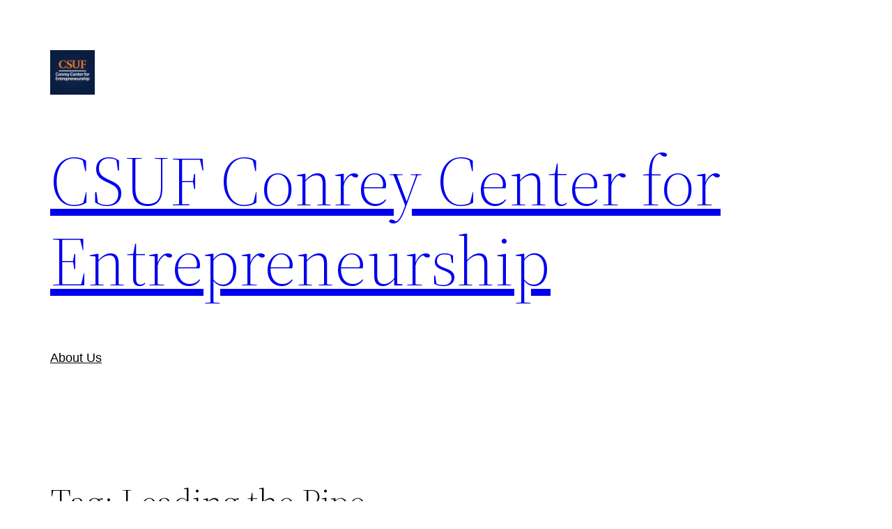

--- FILE ---
content_type: text/html; charset=UTF-8
request_url: https://csufentrepreneurship.com/tag/leading-the-pipe/
body_size: 16927
content:
<!DOCTYPE html>
<html lang="en">
<head>
	<meta charset="UTF-8" />
	<meta name="viewport" content="width=device-width, initial-scale=1" />
<meta name='robots' content='noindex, follow' />
<!-- Jetpack Site Verification Tags -->
<meta name="google-site-verification" content="bG5EReBnVG2gIW1kmlw64LLA7rX4GVAWmSs3NGNhEa0" />

	<!-- This site is optimized with the Yoast SEO plugin v26.5 - https://yoast.com/wordpress/plugins/seo/ -->
	<meta property="og:locale" content="en_US" />
	<meta property="og:type" content="article" />
	<meta property="og:title" content="Leading the Pipe Archives - CSUF Conrey Center for Entrepreneurship" />
	<meta property="og:url" content="https://csufentrepreneurship.com/tag/leading-the-pipe/" />
	<meta property="og:site_name" content="CSUF Conrey Center for Entrepreneurship" />
	<meta name="twitter:card" content="summary_large_image" />
	<meta name="twitter:site" content="@NewVenturesCSUF" />
	<script type="application/ld+json" class="yoast-schema-graph">{"@context":"https://schema.org","@graph":[{"@type":"CollectionPage","@id":"https://csufentrepreneurship.com/tag/leading-the-pipe/","url":"https://csufentrepreneurship.com/tag/leading-the-pipe/","name":"Leading the Pipe Archives - CSUF Conrey Center for Entrepreneurship","isPartOf":{"@id":"https://csufentrepreneurship.com/#website"},"primaryImageOfPage":{"@id":"https://csufentrepreneurship.com/tag/leading-the-pipe/#primaryimage"},"image":{"@id":"https://csufentrepreneurship.com/tag/leading-the-pipe/#primaryimage"},"thumbnailUrl":"https://i0.wp.com/csufentrepreneurship.com/wp-content/uploads/2023/07/pexels-photo-2760243.jpeg?fit=1880%2C1253&ssl=1","breadcrumb":{"@id":"https://csufentrepreneurship.com/tag/leading-the-pipe/#breadcrumb"},"inLanguage":"en"},{"@type":"ImageObject","inLanguage":"en","@id":"https://csufentrepreneurship.com/tag/leading-the-pipe/#primaryimage","url":"https://i0.wp.com/csufentrepreneurship.com/wp-content/uploads/2023/07/pexels-photo-2760243.jpeg?fit=1880%2C1253&ssl=1","contentUrl":"https://i0.wp.com/csufentrepreneurship.com/wp-content/uploads/2023/07/pexels-photo-2760243.jpeg?fit=1880%2C1253&ssl=1","width":1880,"height":1253,"caption":"Photo by Kateryna Babaieva on Pexels.com"},{"@type":"BreadcrumbList","@id":"https://csufentrepreneurship.com/tag/leading-the-pipe/#breadcrumb","itemListElement":[{"@type":"ListItem","position":1,"name":"Home","item":"https://csufentrepreneurship.com/"},{"@type":"ListItem","position":2,"name":"Leading the Pipe"}]},{"@type":"WebSite","@id":"https://csufentrepreneurship.com/#website","url":"https://csufentrepreneurship.com/","name":"CSUF Conrey Center for Entrepreneurship","description":"Concept to Launch to Growth","publisher":{"@id":"https://csufentrepreneurship.com/#organization"},"potentialAction":[{"@type":"SearchAction","target":{"@type":"EntryPoint","urlTemplate":"https://csufentrepreneurship.com/?s={search_term_string}"},"query-input":{"@type":"PropertyValueSpecification","valueRequired":true,"valueName":"search_term_string"}}],"inLanguage":"en"},{"@type":"Organization","@id":"https://csufentrepreneurship.com/#organization","name":"CSUF Entrepreneurship and CSUF Startup Incubator","url":"https://csufentrepreneurship.com/","logo":{"@type":"ImageObject","inLanguage":"en","@id":"https://csufentrepreneurship.com/#/schema/logo/image/","url":"","contentUrl":"","caption":"CSUF Entrepreneurship and CSUF Startup Incubator"},"image":{"@id":"https://csufentrepreneurship.com/#/schema/logo/image/"},"sameAs":["https://www.facebook.com/CSUFEntrepreneurship","https://x.com/NewVenturesCSUF","https://www.instagram.com/csuf_entrepreneurship/","https://www.linkedin.com/groups/1918244/","https://www.youtube.com/user/CSUFentrepreneurship"]}]}</script>
	<!-- / Yoast SEO plugin. -->


<title>Leading the Pipe Archives - CSUF Conrey Center for Entrepreneurship</title>
<link rel='dns-prefetch' href='//secure.gravatar.com' />
<link rel='dns-prefetch' href='//stats.wp.com' />
<link rel='dns-prefetch' href='//v0.wordpress.com' />
<link rel='dns-prefetch' href='//widgets.wp.com' />
<link rel='dns-prefetch' href='//s0.wp.com' />
<link rel='dns-prefetch' href='//0.gravatar.com' />
<link rel='dns-prefetch' href='//1.gravatar.com' />
<link rel='dns-prefetch' href='//2.gravatar.com' />
<link rel='preconnect' href='//i0.wp.com' />
<link rel='preconnect' href='//c0.wp.com' />
<link rel="alternate" type="application/rss+xml" title="CSUF Conrey Center for Entrepreneurship &raquo; Feed" href="https://csufentrepreneurship.com/feed/" />
<link rel="alternate" type="application/rss+xml" title="CSUF Conrey Center for Entrepreneurship &raquo; Comments Feed" href="https://csufentrepreneurship.com/comments/feed/" />
<link rel="alternate" type="application/rss+xml" title="CSUF Conrey Center for Entrepreneurship &raquo; Leading the Pipe Tag Feed" href="https://csufentrepreneurship.com/tag/leading-the-pipe/feed/" />
<style id='wp-img-auto-sizes-contain-inline-css'>
img:is([sizes=auto i],[sizes^="auto," i]){contain-intrinsic-size:3000px 1500px}
/*# sourceURL=wp-img-auto-sizes-contain-inline-css */
</style>
<style id='wp-block-site-logo-inline-css'>
.wp-block-site-logo{box-sizing:border-box;line-height:0}.wp-block-site-logo a{display:inline-block;line-height:0}.wp-block-site-logo.is-default-size img{height:auto;width:120px}.wp-block-site-logo img{height:auto;max-width:100%}.wp-block-site-logo a,.wp-block-site-logo img{border-radius:inherit}.wp-block-site-logo.aligncenter{margin-left:auto;margin-right:auto;text-align:center}:root :where(.wp-block-site-logo.is-style-rounded){border-radius:9999px}
/*# sourceURL=https://csufentrepreneurship.com/wp-includes/blocks/site-logo/style.min.css */
</style>
<style id='wp-block-site-title-inline-css'>
.wp-block-site-title{box-sizing:border-box}.wp-block-site-title :where(a){color:inherit;font-family:inherit;font-size:inherit;font-style:inherit;font-weight:inherit;letter-spacing:inherit;line-height:inherit;text-decoration:inherit}
/*# sourceURL=https://csufentrepreneurship.com/wp-includes/blocks/site-title/style.min.css */
</style>
<style id='wp-block-group-inline-css'>
.wp-block-group{box-sizing:border-box}:where(.wp-block-group.wp-block-group-is-layout-constrained){position:relative}
/*# sourceURL=https://csufentrepreneurship.com/wp-includes/blocks/group/style.min.css */
</style>
<style id='wp-block-group-theme-inline-css'>
:where(.wp-block-group.has-background){padding:1.25em 2.375em}
/*# sourceURL=https://csufentrepreneurship.com/wp-includes/blocks/group/theme.min.css */
</style>
<style id='wp-block-page-list-inline-css'>
.wp-block-navigation .wp-block-page-list{align-items:var(--navigation-layout-align,initial);background-color:inherit;display:flex;flex-direction:var(--navigation-layout-direction,initial);flex-wrap:var(--navigation-layout-wrap,wrap);justify-content:var(--navigation-layout-justify,initial)}.wp-block-navigation .wp-block-navigation-item{background-color:inherit}.wp-block-page-list{box-sizing:border-box}
/*# sourceURL=https://csufentrepreneurship.com/wp-includes/blocks/page-list/style.min.css */
</style>
<style id='wp-block-navigation-inline-css'>
.wp-block-navigation{position:relative}.wp-block-navigation ul{margin-bottom:0;margin-left:0;margin-top:0;padding-left:0}.wp-block-navigation ul,.wp-block-navigation ul li{list-style:none;padding:0}.wp-block-navigation .wp-block-navigation-item{align-items:center;background-color:inherit;display:flex;position:relative}.wp-block-navigation .wp-block-navigation-item .wp-block-navigation__submenu-container:empty{display:none}.wp-block-navigation .wp-block-navigation-item__content{display:block;z-index:1}.wp-block-navigation .wp-block-navigation-item__content.wp-block-navigation-item__content{color:inherit}.wp-block-navigation.has-text-decoration-underline .wp-block-navigation-item__content,.wp-block-navigation.has-text-decoration-underline .wp-block-navigation-item__content:active,.wp-block-navigation.has-text-decoration-underline .wp-block-navigation-item__content:focus{text-decoration:underline}.wp-block-navigation.has-text-decoration-line-through .wp-block-navigation-item__content,.wp-block-navigation.has-text-decoration-line-through .wp-block-navigation-item__content:active,.wp-block-navigation.has-text-decoration-line-through .wp-block-navigation-item__content:focus{text-decoration:line-through}.wp-block-navigation :where(a),.wp-block-navigation :where(a:active),.wp-block-navigation :where(a:focus){text-decoration:none}.wp-block-navigation .wp-block-navigation__submenu-icon{align-self:center;background-color:inherit;border:none;color:currentColor;display:inline-block;font-size:inherit;height:.6em;line-height:0;margin-left:.25em;padding:0;width:.6em}.wp-block-navigation .wp-block-navigation__submenu-icon svg{display:inline-block;stroke:currentColor;height:inherit;margin-top:.075em;width:inherit}.wp-block-navigation{--navigation-layout-justification-setting:flex-start;--navigation-layout-direction:row;--navigation-layout-wrap:wrap;--navigation-layout-justify:flex-start;--navigation-layout-align:center}.wp-block-navigation.is-vertical{--navigation-layout-direction:column;--navigation-layout-justify:initial;--navigation-layout-align:flex-start}.wp-block-navigation.no-wrap{--navigation-layout-wrap:nowrap}.wp-block-navigation.items-justified-center{--navigation-layout-justification-setting:center;--navigation-layout-justify:center}.wp-block-navigation.items-justified-center.is-vertical{--navigation-layout-align:center}.wp-block-navigation.items-justified-right{--navigation-layout-justification-setting:flex-end;--navigation-layout-justify:flex-end}.wp-block-navigation.items-justified-right.is-vertical{--navigation-layout-align:flex-end}.wp-block-navigation.items-justified-space-between{--navigation-layout-justification-setting:space-between;--navigation-layout-justify:space-between}.wp-block-navigation .has-child .wp-block-navigation__submenu-container{align-items:normal;background-color:inherit;color:inherit;display:flex;flex-direction:column;opacity:0;position:absolute;z-index:2}@media not (prefers-reduced-motion){.wp-block-navigation .has-child .wp-block-navigation__submenu-container{transition:opacity .1s linear}}.wp-block-navigation .has-child .wp-block-navigation__submenu-container{height:0;overflow:hidden;visibility:hidden;width:0}.wp-block-navigation .has-child .wp-block-navigation__submenu-container>.wp-block-navigation-item>.wp-block-navigation-item__content{display:flex;flex-grow:1;padding:.5em 1em}.wp-block-navigation .has-child .wp-block-navigation__submenu-container>.wp-block-navigation-item>.wp-block-navigation-item__content .wp-block-navigation__submenu-icon{margin-left:auto;margin-right:0}.wp-block-navigation .has-child .wp-block-navigation__submenu-container .wp-block-navigation-item__content{margin:0}.wp-block-navigation .has-child .wp-block-navigation__submenu-container{left:-1px;top:100%}@media (min-width:782px){.wp-block-navigation .has-child .wp-block-navigation__submenu-container .wp-block-navigation__submenu-container{left:100%;top:-1px}.wp-block-navigation .has-child .wp-block-navigation__submenu-container .wp-block-navigation__submenu-container:before{background:#0000;content:"";display:block;height:100%;position:absolute;right:100%;width:.5em}.wp-block-navigation .has-child .wp-block-navigation__submenu-container .wp-block-navigation__submenu-icon{margin-right:.25em}.wp-block-navigation .has-child .wp-block-navigation__submenu-container .wp-block-navigation__submenu-icon svg{transform:rotate(-90deg)}}.wp-block-navigation .has-child .wp-block-navigation-submenu__toggle[aria-expanded=true]~.wp-block-navigation__submenu-container,.wp-block-navigation .has-child:not(.open-on-click):hover>.wp-block-navigation__submenu-container,.wp-block-navigation .has-child:not(.open-on-click):not(.open-on-hover-click):focus-within>.wp-block-navigation__submenu-container{height:auto;min-width:200px;opacity:1;overflow:visible;visibility:visible;width:auto}.wp-block-navigation.has-background .has-child .wp-block-navigation__submenu-container{left:0;top:100%}@media (min-width:782px){.wp-block-navigation.has-background .has-child .wp-block-navigation__submenu-container .wp-block-navigation__submenu-container{left:100%;top:0}}.wp-block-navigation-submenu{display:flex;position:relative}.wp-block-navigation-submenu .wp-block-navigation__submenu-icon svg{stroke:currentColor}button.wp-block-navigation-item__content{background-color:initial;border:none;color:currentColor;font-family:inherit;font-size:inherit;font-style:inherit;font-weight:inherit;letter-spacing:inherit;line-height:inherit;text-align:left;text-transform:inherit}.wp-block-navigation-submenu__toggle{cursor:pointer}.wp-block-navigation-submenu__toggle[aria-expanded=true]+.wp-block-navigation__submenu-icon>svg,.wp-block-navigation-submenu__toggle[aria-expanded=true]>svg{transform:rotate(180deg)}.wp-block-navigation-item.open-on-click .wp-block-navigation-submenu__toggle{padding-left:0;padding-right:.85em}.wp-block-navigation-item.open-on-click .wp-block-navigation-submenu__toggle+.wp-block-navigation__submenu-icon{margin-left:-.6em;pointer-events:none}.wp-block-navigation-item.open-on-click button.wp-block-navigation-item__content:not(.wp-block-navigation-submenu__toggle){padding:0}.wp-block-navigation .wp-block-page-list,.wp-block-navigation__container,.wp-block-navigation__responsive-close,.wp-block-navigation__responsive-container,.wp-block-navigation__responsive-container-content,.wp-block-navigation__responsive-dialog{gap:inherit}:where(.wp-block-navigation.has-background .wp-block-navigation-item a:not(.wp-element-button)),:where(.wp-block-navigation.has-background .wp-block-navigation-submenu a:not(.wp-element-button)){padding:.5em 1em}:where(.wp-block-navigation .wp-block-navigation__submenu-container .wp-block-navigation-item a:not(.wp-element-button)),:where(.wp-block-navigation .wp-block-navigation__submenu-container .wp-block-navigation-submenu a:not(.wp-element-button)),:where(.wp-block-navigation .wp-block-navigation__submenu-container .wp-block-navigation-submenu button.wp-block-navigation-item__content),:where(.wp-block-navigation .wp-block-navigation__submenu-container .wp-block-pages-list__item button.wp-block-navigation-item__content){padding:.5em 1em}.wp-block-navigation.items-justified-right .wp-block-navigation__container .has-child .wp-block-navigation__submenu-container,.wp-block-navigation.items-justified-right .wp-block-page-list>.has-child .wp-block-navigation__submenu-container,.wp-block-navigation.items-justified-space-between .wp-block-page-list>.has-child:last-child .wp-block-navigation__submenu-container,.wp-block-navigation.items-justified-space-between>.wp-block-navigation__container>.has-child:last-child .wp-block-navigation__submenu-container{left:auto;right:0}.wp-block-navigation.items-justified-right .wp-block-navigation__container .has-child .wp-block-navigation__submenu-container .wp-block-navigation__submenu-container,.wp-block-navigation.items-justified-right .wp-block-page-list>.has-child .wp-block-navigation__submenu-container .wp-block-navigation__submenu-container,.wp-block-navigation.items-justified-space-between .wp-block-page-list>.has-child:last-child .wp-block-navigation__submenu-container .wp-block-navigation__submenu-container,.wp-block-navigation.items-justified-space-between>.wp-block-navigation__container>.has-child:last-child .wp-block-navigation__submenu-container .wp-block-navigation__submenu-container{left:-1px;right:-1px}@media (min-width:782px){.wp-block-navigation.items-justified-right .wp-block-navigation__container .has-child .wp-block-navigation__submenu-container .wp-block-navigation__submenu-container,.wp-block-navigation.items-justified-right .wp-block-page-list>.has-child .wp-block-navigation__submenu-container .wp-block-navigation__submenu-container,.wp-block-navigation.items-justified-space-between .wp-block-page-list>.has-child:last-child .wp-block-navigation__submenu-container .wp-block-navigation__submenu-container,.wp-block-navigation.items-justified-space-between>.wp-block-navigation__container>.has-child:last-child .wp-block-navigation__submenu-container .wp-block-navigation__submenu-container{left:auto;right:100%}}.wp-block-navigation:not(.has-background) .wp-block-navigation__submenu-container{background-color:#fff;border:1px solid #00000026}.wp-block-navigation.has-background .wp-block-navigation__submenu-container{background-color:inherit}.wp-block-navigation:not(.has-text-color) .wp-block-navigation__submenu-container{color:#000}.wp-block-navigation__container{align-items:var(--navigation-layout-align,initial);display:flex;flex-direction:var(--navigation-layout-direction,initial);flex-wrap:var(--navigation-layout-wrap,wrap);justify-content:var(--navigation-layout-justify,initial);list-style:none;margin:0;padding-left:0}.wp-block-navigation__container .is-responsive{display:none}.wp-block-navigation__container:only-child,.wp-block-page-list:only-child{flex-grow:1}@keyframes overlay-menu__fade-in-animation{0%{opacity:0;transform:translateY(.5em)}to{opacity:1;transform:translateY(0)}}.wp-block-navigation__responsive-container{bottom:0;display:none;left:0;position:fixed;right:0;top:0}.wp-block-navigation__responsive-container :where(.wp-block-navigation-item a){color:inherit}.wp-block-navigation__responsive-container .wp-block-navigation__responsive-container-content{align-items:var(--navigation-layout-align,initial);display:flex;flex-direction:var(--navigation-layout-direction,initial);flex-wrap:var(--navigation-layout-wrap,wrap);justify-content:var(--navigation-layout-justify,initial)}.wp-block-navigation__responsive-container:not(.is-menu-open.is-menu-open){background-color:inherit!important;color:inherit!important}.wp-block-navigation__responsive-container.is-menu-open{background-color:inherit;display:flex;flex-direction:column}@media not (prefers-reduced-motion){.wp-block-navigation__responsive-container.is-menu-open{animation:overlay-menu__fade-in-animation .1s ease-out;animation-fill-mode:forwards}}.wp-block-navigation__responsive-container.is-menu-open{overflow:auto;padding:clamp(1rem,var(--wp--style--root--padding-top),20rem) clamp(1rem,var(--wp--style--root--padding-right),20rem) clamp(1rem,var(--wp--style--root--padding-bottom),20rem) clamp(1rem,var(--wp--style--root--padding-left),20rem);z-index:100000}.wp-block-navigation__responsive-container.is-menu-open .wp-block-navigation__responsive-container-content{align-items:var(--navigation-layout-justification-setting,inherit);display:flex;flex-direction:column;flex-wrap:nowrap;overflow:visible;padding-top:calc(2rem + 24px)}.wp-block-navigation__responsive-container.is-menu-open .wp-block-navigation__responsive-container-content,.wp-block-navigation__responsive-container.is-menu-open .wp-block-navigation__responsive-container-content .wp-block-navigation__container,.wp-block-navigation__responsive-container.is-menu-open .wp-block-navigation__responsive-container-content .wp-block-page-list{justify-content:flex-start}.wp-block-navigation__responsive-container.is-menu-open .wp-block-navigation__responsive-container-content .wp-block-navigation__submenu-icon{display:none}.wp-block-navigation__responsive-container.is-menu-open .wp-block-navigation__responsive-container-content .has-child .wp-block-navigation__submenu-container{border:none;height:auto;min-width:200px;opacity:1;overflow:initial;padding-left:2rem;padding-right:2rem;position:static;visibility:visible;width:auto}.wp-block-navigation__responsive-container.is-menu-open .wp-block-navigation__responsive-container-content .wp-block-navigation__container,.wp-block-navigation__responsive-container.is-menu-open .wp-block-navigation__responsive-container-content .wp-block-navigation__submenu-container{gap:inherit}.wp-block-navigation__responsive-container.is-menu-open .wp-block-navigation__responsive-container-content .wp-block-navigation__submenu-container{padding-top:var(--wp--style--block-gap,2em)}.wp-block-navigation__responsive-container.is-menu-open .wp-block-navigation__responsive-container-content .wp-block-navigation-item__content{padding:0}.wp-block-navigation__responsive-container.is-menu-open .wp-block-navigation__responsive-container-content .wp-block-navigation-item,.wp-block-navigation__responsive-container.is-menu-open .wp-block-navigation__responsive-container-content .wp-block-navigation__container,.wp-block-navigation__responsive-container.is-menu-open .wp-block-navigation__responsive-container-content .wp-block-page-list{align-items:var(--navigation-layout-justification-setting,initial);display:flex;flex-direction:column}.wp-block-navigation__responsive-container.is-menu-open .wp-block-navigation-item,.wp-block-navigation__responsive-container.is-menu-open .wp-block-navigation-item .wp-block-navigation__submenu-container,.wp-block-navigation__responsive-container.is-menu-open .wp-block-navigation__container,.wp-block-navigation__responsive-container.is-menu-open .wp-block-page-list{background:#0000!important;color:inherit!important}.wp-block-navigation__responsive-container.is-menu-open .wp-block-navigation__submenu-container.wp-block-navigation__submenu-container.wp-block-navigation__submenu-container.wp-block-navigation__submenu-container{left:auto;right:auto}@media (min-width:600px){.wp-block-navigation__responsive-container:not(.hidden-by-default):not(.is-menu-open){background-color:inherit;display:block;position:relative;width:100%;z-index:auto}.wp-block-navigation__responsive-container:not(.hidden-by-default):not(.is-menu-open) .wp-block-navigation__responsive-container-close{display:none}.wp-block-navigation__responsive-container.is-menu-open .wp-block-navigation__submenu-container.wp-block-navigation__submenu-container.wp-block-navigation__submenu-container.wp-block-navigation__submenu-container{left:0}}.wp-block-navigation:not(.has-background) .wp-block-navigation__responsive-container.is-menu-open{background-color:#fff}.wp-block-navigation:not(.has-text-color) .wp-block-navigation__responsive-container.is-menu-open{color:#000}.wp-block-navigation__toggle_button_label{font-size:1rem;font-weight:700}.wp-block-navigation__responsive-container-close,.wp-block-navigation__responsive-container-open{background:#0000;border:none;color:currentColor;cursor:pointer;margin:0;padding:0;text-transform:inherit;vertical-align:middle}.wp-block-navigation__responsive-container-close svg,.wp-block-navigation__responsive-container-open svg{fill:currentColor;display:block;height:24px;pointer-events:none;width:24px}.wp-block-navigation__responsive-container-open{display:flex}.wp-block-navigation__responsive-container-open.wp-block-navigation__responsive-container-open.wp-block-navigation__responsive-container-open{font-family:inherit;font-size:inherit;font-weight:inherit}@media (min-width:600px){.wp-block-navigation__responsive-container-open:not(.always-shown){display:none}}.wp-block-navigation__responsive-container-close{position:absolute;right:0;top:0;z-index:2}.wp-block-navigation__responsive-container-close.wp-block-navigation__responsive-container-close.wp-block-navigation__responsive-container-close{font-family:inherit;font-size:inherit;font-weight:inherit}.wp-block-navigation__responsive-close{width:100%}.has-modal-open .wp-block-navigation__responsive-close{margin-left:auto;margin-right:auto;max-width:var(--wp--style--global--wide-size,100%)}.wp-block-navigation__responsive-close:focus{outline:none}.is-menu-open .wp-block-navigation__responsive-close,.is-menu-open .wp-block-navigation__responsive-container-content,.is-menu-open .wp-block-navigation__responsive-dialog{box-sizing:border-box}.wp-block-navigation__responsive-dialog{position:relative}.has-modal-open .admin-bar .is-menu-open .wp-block-navigation__responsive-dialog{margin-top:46px}@media (min-width:782px){.has-modal-open .admin-bar .is-menu-open .wp-block-navigation__responsive-dialog{margin-top:32px}}html.has-modal-open{overflow:hidden}
/*# sourceURL=https://csufentrepreneurship.com/wp-includes/blocks/navigation/style.min.css */
</style>
<style id='wp-block-template-part-theme-inline-css'>
:root :where(.wp-block-template-part.has-background){margin-bottom:0;margin-top:0;padding:1.25em 2.375em}
/*# sourceURL=https://csufentrepreneurship.com/wp-includes/blocks/template-part/theme.min.css */
</style>
<style id='wp-block-query-title-inline-css'>
.wp-block-query-title{box-sizing:border-box}
/*# sourceURL=https://csufentrepreneurship.com/wp-includes/blocks/query-title/style.min.css */
</style>
<style id='wp-block-post-title-inline-css'>
.wp-block-post-title{box-sizing:border-box;word-break:break-word}.wp-block-post-title :where(a){display:inline-block;font-family:inherit;font-size:inherit;font-style:inherit;font-weight:inherit;letter-spacing:inherit;line-height:inherit;text-decoration:inherit}
/*# sourceURL=https://csufentrepreneurship.com/wp-includes/blocks/post-title/style.min.css */
</style>
<style id='wp-block-post-featured-image-inline-css'>
.wp-block-post-featured-image{margin-left:0;margin-right:0}.wp-block-post-featured-image a{display:block;height:100%}.wp-block-post-featured-image :where(img){box-sizing:border-box;height:auto;max-width:100%;vertical-align:bottom;width:100%}.wp-block-post-featured-image.alignfull img,.wp-block-post-featured-image.alignwide img{width:100%}.wp-block-post-featured-image .wp-block-post-featured-image__overlay.has-background-dim{background-color:#000;inset:0;position:absolute}.wp-block-post-featured-image{position:relative}.wp-block-post-featured-image .wp-block-post-featured-image__overlay.has-background-gradient{background-color:initial}.wp-block-post-featured-image .wp-block-post-featured-image__overlay.has-background-dim-0{opacity:0}.wp-block-post-featured-image .wp-block-post-featured-image__overlay.has-background-dim-10{opacity:.1}.wp-block-post-featured-image .wp-block-post-featured-image__overlay.has-background-dim-20{opacity:.2}.wp-block-post-featured-image .wp-block-post-featured-image__overlay.has-background-dim-30{opacity:.3}.wp-block-post-featured-image .wp-block-post-featured-image__overlay.has-background-dim-40{opacity:.4}.wp-block-post-featured-image .wp-block-post-featured-image__overlay.has-background-dim-50{opacity:.5}.wp-block-post-featured-image .wp-block-post-featured-image__overlay.has-background-dim-60{opacity:.6}.wp-block-post-featured-image .wp-block-post-featured-image__overlay.has-background-dim-70{opacity:.7}.wp-block-post-featured-image .wp-block-post-featured-image__overlay.has-background-dim-80{opacity:.8}.wp-block-post-featured-image .wp-block-post-featured-image__overlay.has-background-dim-90{opacity:.9}.wp-block-post-featured-image .wp-block-post-featured-image__overlay.has-background-dim-100{opacity:1}.wp-block-post-featured-image:where(.alignleft,.alignright){width:100%}
/*# sourceURL=https://csufentrepreneurship.com/wp-includes/blocks/post-featured-image/style.min.css */
</style>
<style id='wp-block-paragraph-inline-css'>
.is-small-text{font-size:.875em}.is-regular-text{font-size:1em}.is-large-text{font-size:2.25em}.is-larger-text{font-size:3em}.has-drop-cap:not(:focus):first-letter{float:left;font-size:8.4em;font-style:normal;font-weight:100;line-height:.68;margin:.05em .1em 0 0;text-transform:uppercase}body.rtl .has-drop-cap:not(:focus):first-letter{float:none;margin-left:.1em}p.has-drop-cap.has-background{overflow:hidden}:root :where(p.has-background){padding:1.25em 2.375em}:where(p.has-text-color:not(.has-link-color)) a{color:inherit}p.has-text-align-left[style*="writing-mode:vertical-lr"],p.has-text-align-right[style*="writing-mode:vertical-rl"]{rotate:180deg}
/*# sourceURL=https://csufentrepreneurship.com/wp-includes/blocks/paragraph/style.min.css */
</style>
<style id='wp-block-heading-inline-css'>
h1:where(.wp-block-heading).has-background,h2:where(.wp-block-heading).has-background,h3:where(.wp-block-heading).has-background,h4:where(.wp-block-heading).has-background,h5:where(.wp-block-heading).has-background,h6:where(.wp-block-heading).has-background{padding:1.25em 2.375em}h1.has-text-align-left[style*=writing-mode]:where([style*=vertical-lr]),h1.has-text-align-right[style*=writing-mode]:where([style*=vertical-rl]),h2.has-text-align-left[style*=writing-mode]:where([style*=vertical-lr]),h2.has-text-align-right[style*=writing-mode]:where([style*=vertical-rl]),h3.has-text-align-left[style*=writing-mode]:where([style*=vertical-lr]),h3.has-text-align-right[style*=writing-mode]:where([style*=vertical-rl]),h4.has-text-align-left[style*=writing-mode]:where([style*=vertical-lr]),h4.has-text-align-right[style*=writing-mode]:where([style*=vertical-rl]),h5.has-text-align-left[style*=writing-mode]:where([style*=vertical-lr]),h5.has-text-align-right[style*=writing-mode]:where([style*=vertical-rl]),h6.has-text-align-left[style*=writing-mode]:where([style*=vertical-lr]),h6.has-text-align-right[style*=writing-mode]:where([style*=vertical-rl]){rotate:180deg}
/*# sourceURL=https://csufentrepreneurship.com/wp-includes/blocks/heading/style.min.css */
</style>
<style id='wp-block-post-excerpt-inline-css'>
:where(.wp-block-post-excerpt){box-sizing:border-box;margin-bottom:var(--wp--style--block-gap);margin-top:var(--wp--style--block-gap)}.wp-block-post-excerpt__excerpt{margin-bottom:0;margin-top:0}.wp-block-post-excerpt__more-text{margin-bottom:0;margin-top:var(--wp--style--block-gap)}.wp-block-post-excerpt__more-link{display:inline-block}
/*# sourceURL=https://csufentrepreneurship.com/wp-includes/blocks/post-excerpt/style.min.css */
</style>
<style id='wp-block-post-date-inline-css'>
.wp-block-post-date{box-sizing:border-box}
/*# sourceURL=https://csufentrepreneurship.com/wp-includes/blocks/post-date/style.min.css */
</style>
<style id='wp-block-columns-inline-css'>
.wp-block-columns{box-sizing:border-box;display:flex;flex-wrap:wrap!important}@media (min-width:782px){.wp-block-columns{flex-wrap:nowrap!important}}.wp-block-columns{align-items:normal!important}.wp-block-columns.are-vertically-aligned-top{align-items:flex-start}.wp-block-columns.are-vertically-aligned-center{align-items:center}.wp-block-columns.are-vertically-aligned-bottom{align-items:flex-end}@media (max-width:781px){.wp-block-columns:not(.is-not-stacked-on-mobile)>.wp-block-column{flex-basis:100%!important}}@media (min-width:782px){.wp-block-columns:not(.is-not-stacked-on-mobile)>.wp-block-column{flex-basis:0;flex-grow:1}.wp-block-columns:not(.is-not-stacked-on-mobile)>.wp-block-column[style*=flex-basis]{flex-grow:0}}.wp-block-columns.is-not-stacked-on-mobile{flex-wrap:nowrap!important}.wp-block-columns.is-not-stacked-on-mobile>.wp-block-column{flex-basis:0;flex-grow:1}.wp-block-columns.is-not-stacked-on-mobile>.wp-block-column[style*=flex-basis]{flex-grow:0}:where(.wp-block-columns){margin-bottom:1.75em}:where(.wp-block-columns.has-background){padding:1.25em 2.375em}.wp-block-column{flex-grow:1;min-width:0;overflow-wrap:break-word;word-break:break-word}.wp-block-column.is-vertically-aligned-top{align-self:flex-start}.wp-block-column.is-vertically-aligned-center{align-self:center}.wp-block-column.is-vertically-aligned-bottom{align-self:flex-end}.wp-block-column.is-vertically-aligned-stretch{align-self:stretch}.wp-block-column.is-vertically-aligned-bottom,.wp-block-column.is-vertically-aligned-center,.wp-block-column.is-vertically-aligned-top{width:100%}
/*# sourceURL=https://csufentrepreneurship.com/wp-includes/blocks/columns/style.min.css */
</style>
<style id='wp-block-spacer-inline-css'>
.wp-block-spacer{clear:both}
/*# sourceURL=https://csufentrepreneurship.com/wp-includes/blocks/spacer/style.min.css */
</style>
<style id='wp-block-post-template-inline-css'>
.wp-block-post-template{box-sizing:border-box;list-style:none;margin-bottom:0;margin-top:0;max-width:100%;padding:0}.wp-block-post-template.is-flex-container{display:flex;flex-direction:row;flex-wrap:wrap;gap:1.25em}.wp-block-post-template.is-flex-container>li{margin:0;width:100%}@media (min-width:600px){.wp-block-post-template.is-flex-container.is-flex-container.columns-2>li{width:calc(50% - .625em)}.wp-block-post-template.is-flex-container.is-flex-container.columns-3>li{width:calc(33.33333% - .83333em)}.wp-block-post-template.is-flex-container.is-flex-container.columns-4>li{width:calc(25% - .9375em)}.wp-block-post-template.is-flex-container.is-flex-container.columns-5>li{width:calc(20% - 1em)}.wp-block-post-template.is-flex-container.is-flex-container.columns-6>li{width:calc(16.66667% - 1.04167em)}}@media (max-width:600px){.wp-block-post-template-is-layout-grid.wp-block-post-template-is-layout-grid.wp-block-post-template-is-layout-grid.wp-block-post-template-is-layout-grid{grid-template-columns:1fr}}.wp-block-post-template-is-layout-constrained>li>.alignright,.wp-block-post-template-is-layout-flow>li>.alignright{float:right;margin-inline-end:0;margin-inline-start:2em}.wp-block-post-template-is-layout-constrained>li>.alignleft,.wp-block-post-template-is-layout-flow>li>.alignleft{float:left;margin-inline-end:2em;margin-inline-start:0}.wp-block-post-template-is-layout-constrained>li>.aligncenter,.wp-block-post-template-is-layout-flow>li>.aligncenter{margin-inline-end:auto;margin-inline-start:auto}
/*# sourceURL=https://csufentrepreneurship.com/wp-includes/blocks/post-template/style.min.css */
</style>
<style id='wp-block-query-pagination-inline-css'>
.wp-block-query-pagination.is-content-justification-space-between>.wp-block-query-pagination-next:last-of-type{margin-inline-start:auto}.wp-block-query-pagination.is-content-justification-space-between>.wp-block-query-pagination-previous:first-child{margin-inline-end:auto}.wp-block-query-pagination .wp-block-query-pagination-previous-arrow{display:inline-block;margin-right:1ch}.wp-block-query-pagination .wp-block-query-pagination-previous-arrow:not(.is-arrow-chevron){transform:scaleX(1)}.wp-block-query-pagination .wp-block-query-pagination-next-arrow{display:inline-block;margin-left:1ch}.wp-block-query-pagination .wp-block-query-pagination-next-arrow:not(.is-arrow-chevron){transform:scaleX(1)}.wp-block-query-pagination.aligncenter{justify-content:center}
/*# sourceURL=https://csufentrepreneurship.com/wp-includes/blocks/query-pagination/style.min.css */
</style>
<style id='wp-emoji-styles-inline-css'>

	img.wp-smiley, img.emoji {
		display: inline !important;
		border: none !important;
		box-shadow: none !important;
		height: 1em !important;
		width: 1em !important;
		margin: 0 0.07em !important;
		vertical-align: -0.1em !important;
		background: none !important;
		padding: 0 !important;
	}
/*# sourceURL=wp-emoji-styles-inline-css */
</style>
<style id='wp-block-library-inline-css'>
:root{--wp-block-synced-color:#7a00df;--wp-block-synced-color--rgb:122,0,223;--wp-bound-block-color:var(--wp-block-synced-color);--wp-editor-canvas-background:#ddd;--wp-admin-theme-color:#007cba;--wp-admin-theme-color--rgb:0,124,186;--wp-admin-theme-color-darker-10:#006ba1;--wp-admin-theme-color-darker-10--rgb:0,107,160.5;--wp-admin-theme-color-darker-20:#005a87;--wp-admin-theme-color-darker-20--rgb:0,90,135;--wp-admin-border-width-focus:2px}@media (min-resolution:192dpi){:root{--wp-admin-border-width-focus:1.5px}}.wp-element-button{cursor:pointer}:root .has-very-light-gray-background-color{background-color:#eee}:root .has-very-dark-gray-background-color{background-color:#313131}:root .has-very-light-gray-color{color:#eee}:root .has-very-dark-gray-color{color:#313131}:root .has-vivid-green-cyan-to-vivid-cyan-blue-gradient-background{background:linear-gradient(135deg,#00d084,#0693e3)}:root .has-purple-crush-gradient-background{background:linear-gradient(135deg,#34e2e4,#4721fb 50%,#ab1dfe)}:root .has-hazy-dawn-gradient-background{background:linear-gradient(135deg,#faaca8,#dad0ec)}:root .has-subdued-olive-gradient-background{background:linear-gradient(135deg,#fafae1,#67a671)}:root .has-atomic-cream-gradient-background{background:linear-gradient(135deg,#fdd79a,#004a59)}:root .has-nightshade-gradient-background{background:linear-gradient(135deg,#330968,#31cdcf)}:root .has-midnight-gradient-background{background:linear-gradient(135deg,#020381,#2874fc)}:root{--wp--preset--font-size--normal:16px;--wp--preset--font-size--huge:42px}.has-regular-font-size{font-size:1em}.has-larger-font-size{font-size:2.625em}.has-normal-font-size{font-size:var(--wp--preset--font-size--normal)}.has-huge-font-size{font-size:var(--wp--preset--font-size--huge)}.has-text-align-center{text-align:center}.has-text-align-left{text-align:left}.has-text-align-right{text-align:right}.has-fit-text{white-space:nowrap!important}#end-resizable-editor-section{display:none}.aligncenter{clear:both}.items-justified-left{justify-content:flex-start}.items-justified-center{justify-content:center}.items-justified-right{justify-content:flex-end}.items-justified-space-between{justify-content:space-between}.screen-reader-text{border:0;clip-path:inset(50%);height:1px;margin:-1px;overflow:hidden;padding:0;position:absolute;width:1px;word-wrap:normal!important}.screen-reader-text:focus{background-color:#ddd;clip-path:none;color:#444;display:block;font-size:1em;height:auto;left:5px;line-height:normal;padding:15px 23px 14px;text-decoration:none;top:5px;width:auto;z-index:100000}html :where(.has-border-color){border-style:solid}html :where([style*=border-top-color]){border-top-style:solid}html :where([style*=border-right-color]){border-right-style:solid}html :where([style*=border-bottom-color]){border-bottom-style:solid}html :where([style*=border-left-color]){border-left-style:solid}html :where([style*=border-width]){border-style:solid}html :where([style*=border-top-width]){border-top-style:solid}html :where([style*=border-right-width]){border-right-style:solid}html :where([style*=border-bottom-width]){border-bottom-style:solid}html :where([style*=border-left-width]){border-left-style:solid}html :where(img[class*=wp-image-]){height:auto;max-width:100%}:where(figure){margin:0 0 1em}html :where(.is-position-sticky){--wp-admin--admin-bar--position-offset:var(--wp-admin--admin-bar--height,0px)}@media screen and (max-width:600px){html :where(.is-position-sticky){--wp-admin--admin-bar--position-offset:0px}}
/*# sourceURL=/wp-includes/css/dist/block-library/common.min.css */
</style>
<link rel='stylesheet' id='font-awesome-css' href='https://csufentrepreneurship.com/wp-content/plugins/contact-widgets/assets/css/font-awesome.min.css?ver=4.7.0' media='all' />
<style id='global-styles-inline-css'>
:root{--wp--preset--aspect-ratio--square: 1;--wp--preset--aspect-ratio--4-3: 4/3;--wp--preset--aspect-ratio--3-4: 3/4;--wp--preset--aspect-ratio--3-2: 3/2;--wp--preset--aspect-ratio--2-3: 2/3;--wp--preset--aspect-ratio--16-9: 16/9;--wp--preset--aspect-ratio--9-16: 9/16;--wp--preset--color--black: #000000;--wp--preset--color--cyan-bluish-gray: #abb8c3;--wp--preset--color--white: #ffffff;--wp--preset--color--pale-pink: #f78da7;--wp--preset--color--vivid-red: #cf2e2e;--wp--preset--color--luminous-vivid-orange: #ff6900;--wp--preset--color--luminous-vivid-amber: #fcb900;--wp--preset--color--light-green-cyan: #7bdcb5;--wp--preset--color--vivid-green-cyan: #00d084;--wp--preset--color--pale-cyan-blue: #8ed1fc;--wp--preset--color--vivid-cyan-blue: #0693e3;--wp--preset--color--vivid-purple: #9b51e0;--wp--preset--color--foreground: #000000;--wp--preset--color--background: #ffffff;--wp--preset--color--primary: #1a4548;--wp--preset--color--secondary: #ffe2c7;--wp--preset--color--tertiary: #F6F6F6;--wp--preset--gradient--vivid-cyan-blue-to-vivid-purple: linear-gradient(135deg,rgb(6,147,227) 0%,rgb(155,81,224) 100%);--wp--preset--gradient--light-green-cyan-to-vivid-green-cyan: linear-gradient(135deg,rgb(122,220,180) 0%,rgb(0,208,130) 100%);--wp--preset--gradient--luminous-vivid-amber-to-luminous-vivid-orange: linear-gradient(135deg,rgb(252,185,0) 0%,rgb(255,105,0) 100%);--wp--preset--gradient--luminous-vivid-orange-to-vivid-red: linear-gradient(135deg,rgb(255,105,0) 0%,rgb(207,46,46) 100%);--wp--preset--gradient--very-light-gray-to-cyan-bluish-gray: linear-gradient(135deg,rgb(238,238,238) 0%,rgb(169,184,195) 100%);--wp--preset--gradient--cool-to-warm-spectrum: linear-gradient(135deg,rgb(74,234,220) 0%,rgb(151,120,209) 20%,rgb(207,42,186) 40%,rgb(238,44,130) 60%,rgb(251,105,98) 80%,rgb(254,248,76) 100%);--wp--preset--gradient--blush-light-purple: linear-gradient(135deg,rgb(255,206,236) 0%,rgb(152,150,240) 100%);--wp--preset--gradient--blush-bordeaux: linear-gradient(135deg,rgb(254,205,165) 0%,rgb(254,45,45) 50%,rgb(107,0,62) 100%);--wp--preset--gradient--luminous-dusk: linear-gradient(135deg,rgb(255,203,112) 0%,rgb(199,81,192) 50%,rgb(65,88,208) 100%);--wp--preset--gradient--pale-ocean: linear-gradient(135deg,rgb(255,245,203) 0%,rgb(182,227,212) 50%,rgb(51,167,181) 100%);--wp--preset--gradient--electric-grass: linear-gradient(135deg,rgb(202,248,128) 0%,rgb(113,206,126) 100%);--wp--preset--gradient--midnight: linear-gradient(135deg,rgb(2,3,129) 0%,rgb(40,116,252) 100%);--wp--preset--gradient--vertical-secondary-to-tertiary: linear-gradient(to bottom,var(--wp--preset--color--secondary) 0%,var(--wp--preset--color--tertiary) 100%);--wp--preset--gradient--vertical-secondary-to-background: linear-gradient(to bottom,var(--wp--preset--color--secondary) 0%,var(--wp--preset--color--background) 100%);--wp--preset--gradient--vertical-tertiary-to-background: linear-gradient(to bottom,var(--wp--preset--color--tertiary) 0%,var(--wp--preset--color--background) 100%);--wp--preset--gradient--diagonal-primary-to-foreground: linear-gradient(to bottom right,var(--wp--preset--color--primary) 0%,var(--wp--preset--color--foreground) 100%);--wp--preset--gradient--diagonal-secondary-to-background: linear-gradient(to bottom right,var(--wp--preset--color--secondary) 50%,var(--wp--preset--color--background) 50%);--wp--preset--gradient--diagonal-background-to-secondary: linear-gradient(to bottom right,var(--wp--preset--color--background) 50%,var(--wp--preset--color--secondary) 50%);--wp--preset--gradient--diagonal-tertiary-to-background: linear-gradient(to bottom right,var(--wp--preset--color--tertiary) 50%,var(--wp--preset--color--background) 50%);--wp--preset--gradient--diagonal-background-to-tertiary: linear-gradient(to bottom right,var(--wp--preset--color--background) 50%,var(--wp--preset--color--tertiary) 50%);--wp--preset--font-size--small: 1rem;--wp--preset--font-size--medium: 1.125rem;--wp--preset--font-size--large: 1.75rem;--wp--preset--font-size--x-large: clamp(1.75rem, 3vw, 2.25rem);--wp--preset--font-family--system-font: -apple-system,BlinkMacSystemFont,"Segoe UI",Roboto,Oxygen-Sans,Ubuntu,Cantarell,"Helvetica Neue",sans-serif;--wp--preset--font-family--source-serif-pro: "Source Serif Pro", serif;--wp--preset--spacing--20: 0.44rem;--wp--preset--spacing--30: 0.67rem;--wp--preset--spacing--40: 1rem;--wp--preset--spacing--50: 1.5rem;--wp--preset--spacing--60: 2.25rem;--wp--preset--spacing--70: 3.38rem;--wp--preset--spacing--80: 5.06rem;--wp--preset--shadow--natural: 6px 6px 9px rgba(0, 0, 0, 0.2);--wp--preset--shadow--deep: 12px 12px 50px rgba(0, 0, 0, 0.4);--wp--preset--shadow--sharp: 6px 6px 0px rgba(0, 0, 0, 0.2);--wp--preset--shadow--outlined: 6px 6px 0px -3px rgb(255, 255, 255), 6px 6px rgb(0, 0, 0);--wp--preset--shadow--crisp: 6px 6px 0px rgb(0, 0, 0);--wp--custom--spacing--small: max(1.25rem, 5vw);--wp--custom--spacing--medium: clamp(2rem, 8vw, calc(4 * var(--wp--style--block-gap)));--wp--custom--spacing--large: clamp(4rem, 10vw, 8rem);--wp--custom--spacing--outer: var(--wp--custom--spacing--small, 1.25rem);--wp--custom--typography--font-size--huge: clamp(2.25rem, 4vw, 2.75rem);--wp--custom--typography--font-size--gigantic: clamp(2.75rem, 6vw, 3.25rem);--wp--custom--typography--font-size--colossal: clamp(3.25rem, 8vw, 6.25rem);--wp--custom--typography--line-height--tiny: 1.15;--wp--custom--typography--line-height--small: 1.2;--wp--custom--typography--line-height--medium: 1.4;--wp--custom--typography--line-height--normal: 1.6;}:root { --wp--style--global--content-size: 650px;--wp--style--global--wide-size: 1000px; }:where(body) { margin: 0; }.wp-site-blocks > .alignleft { float: left; margin-right: 2em; }.wp-site-blocks > .alignright { float: right; margin-left: 2em; }.wp-site-blocks > .aligncenter { justify-content: center; margin-left: auto; margin-right: auto; }:where(.wp-site-blocks) > * { margin-block-start: 1.5rem; margin-block-end: 0; }:where(.wp-site-blocks) > :first-child { margin-block-start: 0; }:where(.wp-site-blocks) > :last-child { margin-block-end: 0; }:root { --wp--style--block-gap: 1.5rem; }:root :where(.is-layout-flow) > :first-child{margin-block-start: 0;}:root :where(.is-layout-flow) > :last-child{margin-block-end: 0;}:root :where(.is-layout-flow) > *{margin-block-start: 1.5rem;margin-block-end: 0;}:root :where(.is-layout-constrained) > :first-child{margin-block-start: 0;}:root :where(.is-layout-constrained) > :last-child{margin-block-end: 0;}:root :where(.is-layout-constrained) > *{margin-block-start: 1.5rem;margin-block-end: 0;}:root :where(.is-layout-flex){gap: 1.5rem;}:root :where(.is-layout-grid){gap: 1.5rem;}.is-layout-flow > .alignleft{float: left;margin-inline-start: 0;margin-inline-end: 2em;}.is-layout-flow > .alignright{float: right;margin-inline-start: 2em;margin-inline-end: 0;}.is-layout-flow > .aligncenter{margin-left: auto !important;margin-right: auto !important;}.is-layout-constrained > .alignleft{float: left;margin-inline-start: 0;margin-inline-end: 2em;}.is-layout-constrained > .alignright{float: right;margin-inline-start: 2em;margin-inline-end: 0;}.is-layout-constrained > .aligncenter{margin-left: auto !important;margin-right: auto !important;}.is-layout-constrained > :where(:not(.alignleft):not(.alignright):not(.alignfull)){max-width: var(--wp--style--global--content-size);margin-left: auto !important;margin-right: auto !important;}.is-layout-constrained > .alignwide{max-width: var(--wp--style--global--wide-size);}body .is-layout-flex{display: flex;}.is-layout-flex{flex-wrap: wrap;align-items: center;}.is-layout-flex > :is(*, div){margin: 0;}body .is-layout-grid{display: grid;}.is-layout-grid > :is(*, div){margin: 0;}body{background-color: var(--wp--preset--color--background);color: var(--wp--preset--color--foreground);font-family: var(--wp--preset--font-family--system-font);font-size: var(--wp--preset--font-size--medium);line-height: var(--wp--custom--typography--line-height--normal);padding-top: 0px;padding-right: 0px;padding-bottom: 0px;padding-left: 0px;}a:where(:not(.wp-element-button)){color: var(--wp--preset--color--foreground);text-decoration: underline;}h1{font-family: var(--wp--preset--font-family--source-serif-pro);font-size: var(--wp--custom--typography--font-size--colossal);font-weight: 300;line-height: var(--wp--custom--typography--line-height--tiny);}h2{font-family: var(--wp--preset--font-family--source-serif-pro);font-size: var(--wp--custom--typography--font-size--gigantic);font-weight: 300;line-height: var(--wp--custom--typography--line-height--small);}h3{font-family: var(--wp--preset--font-family--source-serif-pro);font-size: var(--wp--custom--typography--font-size--huge);font-weight: 300;line-height: var(--wp--custom--typography--line-height--tiny);}h4{font-family: var(--wp--preset--font-family--source-serif-pro);font-size: var(--wp--preset--font-size--x-large);font-weight: 300;line-height: var(--wp--custom--typography--line-height--tiny);}h5{font-family: var(--wp--preset--font-family--system-font);font-size: var(--wp--preset--font-size--medium);font-weight: 700;line-height: var(--wp--custom--typography--line-height--normal);text-transform: uppercase;}h6{font-family: var(--wp--preset--font-family--system-font);font-size: var(--wp--preset--font-size--medium);font-weight: 400;line-height: var(--wp--custom--typography--line-height--normal);text-transform: uppercase;}:root :where(.wp-element-button, .wp-block-button__link){background-color: #32373c;border-width: 0;color: #fff;font-family: inherit;font-size: inherit;font-style: inherit;font-weight: inherit;letter-spacing: inherit;line-height: inherit;padding-top: calc(0.667em + 2px);padding-right: calc(1.333em + 2px);padding-bottom: calc(0.667em + 2px);padding-left: calc(1.333em + 2px);text-decoration: none;text-transform: inherit;}.has-black-color{color: var(--wp--preset--color--black) !important;}.has-cyan-bluish-gray-color{color: var(--wp--preset--color--cyan-bluish-gray) !important;}.has-white-color{color: var(--wp--preset--color--white) !important;}.has-pale-pink-color{color: var(--wp--preset--color--pale-pink) !important;}.has-vivid-red-color{color: var(--wp--preset--color--vivid-red) !important;}.has-luminous-vivid-orange-color{color: var(--wp--preset--color--luminous-vivid-orange) !important;}.has-luminous-vivid-amber-color{color: var(--wp--preset--color--luminous-vivid-amber) !important;}.has-light-green-cyan-color{color: var(--wp--preset--color--light-green-cyan) !important;}.has-vivid-green-cyan-color{color: var(--wp--preset--color--vivid-green-cyan) !important;}.has-pale-cyan-blue-color{color: var(--wp--preset--color--pale-cyan-blue) !important;}.has-vivid-cyan-blue-color{color: var(--wp--preset--color--vivid-cyan-blue) !important;}.has-vivid-purple-color{color: var(--wp--preset--color--vivid-purple) !important;}.has-foreground-color{color: var(--wp--preset--color--foreground) !important;}.has-background-color{color: var(--wp--preset--color--background) !important;}.has-primary-color{color: var(--wp--preset--color--primary) !important;}.has-secondary-color{color: var(--wp--preset--color--secondary) !important;}.has-tertiary-color{color: var(--wp--preset--color--tertiary) !important;}.has-black-background-color{background-color: var(--wp--preset--color--black) !important;}.has-cyan-bluish-gray-background-color{background-color: var(--wp--preset--color--cyan-bluish-gray) !important;}.has-white-background-color{background-color: var(--wp--preset--color--white) !important;}.has-pale-pink-background-color{background-color: var(--wp--preset--color--pale-pink) !important;}.has-vivid-red-background-color{background-color: var(--wp--preset--color--vivid-red) !important;}.has-luminous-vivid-orange-background-color{background-color: var(--wp--preset--color--luminous-vivid-orange) !important;}.has-luminous-vivid-amber-background-color{background-color: var(--wp--preset--color--luminous-vivid-amber) !important;}.has-light-green-cyan-background-color{background-color: var(--wp--preset--color--light-green-cyan) !important;}.has-vivid-green-cyan-background-color{background-color: var(--wp--preset--color--vivid-green-cyan) !important;}.has-pale-cyan-blue-background-color{background-color: var(--wp--preset--color--pale-cyan-blue) !important;}.has-vivid-cyan-blue-background-color{background-color: var(--wp--preset--color--vivid-cyan-blue) !important;}.has-vivid-purple-background-color{background-color: var(--wp--preset--color--vivid-purple) !important;}.has-foreground-background-color{background-color: var(--wp--preset--color--foreground) !important;}.has-background-background-color{background-color: var(--wp--preset--color--background) !important;}.has-primary-background-color{background-color: var(--wp--preset--color--primary) !important;}.has-secondary-background-color{background-color: var(--wp--preset--color--secondary) !important;}.has-tertiary-background-color{background-color: var(--wp--preset--color--tertiary) !important;}.has-black-border-color{border-color: var(--wp--preset--color--black) !important;}.has-cyan-bluish-gray-border-color{border-color: var(--wp--preset--color--cyan-bluish-gray) !important;}.has-white-border-color{border-color: var(--wp--preset--color--white) !important;}.has-pale-pink-border-color{border-color: var(--wp--preset--color--pale-pink) !important;}.has-vivid-red-border-color{border-color: var(--wp--preset--color--vivid-red) !important;}.has-luminous-vivid-orange-border-color{border-color: var(--wp--preset--color--luminous-vivid-orange) !important;}.has-luminous-vivid-amber-border-color{border-color: var(--wp--preset--color--luminous-vivid-amber) !important;}.has-light-green-cyan-border-color{border-color: var(--wp--preset--color--light-green-cyan) !important;}.has-vivid-green-cyan-border-color{border-color: var(--wp--preset--color--vivid-green-cyan) !important;}.has-pale-cyan-blue-border-color{border-color: var(--wp--preset--color--pale-cyan-blue) !important;}.has-vivid-cyan-blue-border-color{border-color: var(--wp--preset--color--vivid-cyan-blue) !important;}.has-vivid-purple-border-color{border-color: var(--wp--preset--color--vivid-purple) !important;}.has-foreground-border-color{border-color: var(--wp--preset--color--foreground) !important;}.has-background-border-color{border-color: var(--wp--preset--color--background) !important;}.has-primary-border-color{border-color: var(--wp--preset--color--primary) !important;}.has-secondary-border-color{border-color: var(--wp--preset--color--secondary) !important;}.has-tertiary-border-color{border-color: var(--wp--preset--color--tertiary) !important;}.has-vivid-cyan-blue-to-vivid-purple-gradient-background{background: var(--wp--preset--gradient--vivid-cyan-blue-to-vivid-purple) !important;}.has-light-green-cyan-to-vivid-green-cyan-gradient-background{background: var(--wp--preset--gradient--light-green-cyan-to-vivid-green-cyan) !important;}.has-luminous-vivid-amber-to-luminous-vivid-orange-gradient-background{background: var(--wp--preset--gradient--luminous-vivid-amber-to-luminous-vivid-orange) !important;}.has-luminous-vivid-orange-to-vivid-red-gradient-background{background: var(--wp--preset--gradient--luminous-vivid-orange-to-vivid-red) !important;}.has-very-light-gray-to-cyan-bluish-gray-gradient-background{background: var(--wp--preset--gradient--very-light-gray-to-cyan-bluish-gray) !important;}.has-cool-to-warm-spectrum-gradient-background{background: var(--wp--preset--gradient--cool-to-warm-spectrum) !important;}.has-blush-light-purple-gradient-background{background: var(--wp--preset--gradient--blush-light-purple) !important;}.has-blush-bordeaux-gradient-background{background: var(--wp--preset--gradient--blush-bordeaux) !important;}.has-luminous-dusk-gradient-background{background: var(--wp--preset--gradient--luminous-dusk) !important;}.has-pale-ocean-gradient-background{background: var(--wp--preset--gradient--pale-ocean) !important;}.has-electric-grass-gradient-background{background: var(--wp--preset--gradient--electric-grass) !important;}.has-midnight-gradient-background{background: var(--wp--preset--gradient--midnight) !important;}.has-vertical-secondary-to-tertiary-gradient-background{background: var(--wp--preset--gradient--vertical-secondary-to-tertiary) !important;}.has-vertical-secondary-to-background-gradient-background{background: var(--wp--preset--gradient--vertical-secondary-to-background) !important;}.has-vertical-tertiary-to-background-gradient-background{background: var(--wp--preset--gradient--vertical-tertiary-to-background) !important;}.has-diagonal-primary-to-foreground-gradient-background{background: var(--wp--preset--gradient--diagonal-primary-to-foreground) !important;}.has-diagonal-secondary-to-background-gradient-background{background: var(--wp--preset--gradient--diagonal-secondary-to-background) !important;}.has-diagonal-background-to-secondary-gradient-background{background: var(--wp--preset--gradient--diagonal-background-to-secondary) !important;}.has-diagonal-tertiary-to-background-gradient-background{background: var(--wp--preset--gradient--diagonal-tertiary-to-background) !important;}.has-diagonal-background-to-tertiary-gradient-background{background: var(--wp--preset--gradient--diagonal-background-to-tertiary) !important;}.has-small-font-size{font-size: var(--wp--preset--font-size--small) !important;}.has-medium-font-size{font-size: var(--wp--preset--font-size--medium) !important;}.has-large-font-size{font-size: var(--wp--preset--font-size--large) !important;}.has-x-large-font-size{font-size: var(--wp--preset--font-size--x-large) !important;}.has-system-font-font-family{font-family: var(--wp--preset--font-family--system-font) !important;}.has-source-serif-pro-font-family{font-family: var(--wp--preset--font-family--source-serif-pro) !important;}
:root :where(.wp-block-post-title){font-family: var(--wp--preset--font-family--source-serif-pro);font-size: var(--wp--custom--typography--font-size--gigantic);font-weight: 300;line-height: var(--wp--custom--typography--line-height--tiny);}
:root :where(.wp-block-query-title){font-family: var(--wp--preset--font-family--source-serif-pro);font-size: var(--wp--custom--typography--font-size--gigantic);font-weight: 300;line-height: var(--wp--custom--typography--line-height--small);}
:root :where(.wp-block-site-title){font-family: var(--wp--preset--font-family--system-font);font-size: var(--wp--preset--font-size--medium);font-style: italic;font-weight: normal;line-height: var(--wp--custom--typography--line-height--normal);}
/*# sourceURL=global-styles-inline-css */
</style>
<style id='core-block-supports-inline-css'>
.wp-container-core-navigation-is-layout-f665d2b5{justify-content:flex-end;}.wp-container-core-group-is-layout-bc8e6f51{justify-content:flex-start;}.wp-container-core-group-is-layout-901ef6e1{justify-content:space-between;}.wp-container-core-columns-is-layout-28f84493{flex-wrap:nowrap;}.wp-container-core-query-pagination-is-layout-b2891da8{justify-content:space-between;}.wp-container-core-group-is-layout-37312ec6{justify-content:space-between;}
/*# sourceURL=core-block-supports-inline-css */
</style>
<style id='wp-block-template-skip-link-inline-css'>

		.skip-link.screen-reader-text {
			border: 0;
			clip-path: inset(50%);
			height: 1px;
			margin: -1px;
			overflow: hidden;
			padding: 0;
			position: absolute !important;
			width: 1px;
			word-wrap: normal !important;
		}

		.skip-link.screen-reader-text:focus {
			background-color: #eee;
			clip-path: none;
			color: #444;
			display: block;
			font-size: 1em;
			height: auto;
			left: 5px;
			line-height: normal;
			padding: 15px 23px 14px;
			text-decoration: none;
			top: 5px;
			width: auto;
			z-index: 100000;
		}
/*# sourceURL=wp-block-template-skip-link-inline-css */
</style>
<style id='twentytwentytwo-style-inline-css'>
body{-moz-osx-font-smoothing:grayscale;-webkit-font-smoothing:antialiased}a{text-decoration-thickness:1px;text-underline-offset:.25ch}a:focus,a:hover{text-decoration-style:dashed}a:active{text-decoration:none}.wp-block-navigation .wp-block-navigation-item a:focus,.wp-block-navigation .wp-block-navigation-item a:hover{text-decoration:underline;text-decoration-style:solid}.wp-block-file .wp-block-file__button,.wp-block-search__button{background-color:var(--wp--preset--color--primary);border:0 solid;border-radius:0;color:var(--wp--preset--color--background);font-size:var(--wp--preset--font-size--medium);padding:calc(.667em + 2px) calc(1.333em + 2px)}.wp-block-button__link:hover,.wp-block-file .wp-block-file__button:hover,.wp-block-search__button:hover{opacity:.9}.edit-post-visual-editor__post-title-wrapper,.is-root-container .wp-block[data-align=full]>.wp-block-cover,.is-root-container .wp-block[data-align=full]>.wp-block-group,.wp-block-cover.alignfull,.wp-block-group.alignfull,.wp-block-group.has-background,.wp-site-blocks,body>.is-root-container{padding-left:var(--wp--custom--spacing--outer);padding-right:var(--wp--custom--spacing--outer)}.is-root-container .wp-block[data-align=full],.wp-site-blocks .alignfull,.wp-site-blocks>.wp-block-cover,.wp-site-blocks>.wp-block-group.has-background,.wp-site-blocks>.wp-block-template-part>.wp-block-cover,.wp-site-blocks>.wp-block-template-part>.wp-block-group.has-background,body>.is-root-container>.wp-block-cover,body>.is-root-container>.wp-block-template-part>.wp-block-cover,body>.is-root-container>.wp-block-template-part>.wp-block-group.has-background{margin-left:calc(var(--wp--custom--spacing--outer)*-1)!important;margin-right:calc(var(--wp--custom--spacing--outer)*-1)!important;width:unset}.is-root-container .wp-block-columns .wp-block-column .wp-block[data-align=full],.is-root-container .wp-block[data-align=full]>:not(.wp-block-group) .wp-block[data-align=full],.wp-site-blocks .alignfull:not(.wp-block-group) .alignfull,.wp-site-blocks .wp-block-columns .wp-block-column .alignfull{margin-left:auto!important;margin-right:auto!important;width:inherit}.wp-block-navigation__responsive-container.is-menu-open{padding:var(--wp--custom--spacing--outer) var(--wp--custom--spacing--outer) var(--wp--custom--spacing--large)}.wp-block-post-comments ol.commentlist ul.children{margin-bottom:1rem;margin-top:1rem}.wp-block-post-comments ol.commentlist li.comment:not(:last-child){margin-bottom:1rem}:where(pre){overflow-x:auto}
/*# sourceURL=https://csufentrepreneurship.com/wp-content/themes/twentytwentytwo/style.min.css */
</style>
<link rel='stylesheet' id='jetpack_likes-css' href='https://c0.wp.com/p/jetpack/15.3.1/modules/likes/style.css' media='all' />
<link rel='stylesheet' id='sharedaddy-css' href='https://c0.wp.com/p/jetpack/15.3.1/modules/sharedaddy/sharing.css' media='all' />
<link rel='stylesheet' id='social-logos-css' href='https://c0.wp.com/p/jetpack/15.3.1/_inc/social-logos/social-logos.min.css' media='all' />
<link rel="https://api.w.org/" href="https://csufentrepreneurship.com/wp-json/" /><link rel="alternate" title="JSON" type="application/json" href="https://csufentrepreneurship.com/wp-json/wp/v2/tags/1598" /><link rel="EditURI" type="application/rsd+xml" title="RSD" href="https://csufentrepreneurship.com/xmlrpc.php?rsd" />
<meta name="generator" content="WordPress 6.9" />
	<style>img#wpstats{display:none}</style>
		<script type="importmap" id="wp-importmap">
{"imports":{"@wordpress/interactivity":"https://csufentrepreneurship.com/wp-includes/js/dist/script-modules/interactivity/index.min.js?ver=8964710565a1d258501f"}}
</script>
<link rel="modulepreload" href="https://csufentrepreneurship.com/wp-includes/js/dist/script-modules/interactivity/index.min.js?ver=8964710565a1d258501f" id="@wordpress/interactivity-js-modulepreload" fetchpriority="low">

<!-- Meta Pixel Code -->
<script type='text/javascript'>
!function(f,b,e,v,n,t,s){if(f.fbq)return;n=f.fbq=function(){n.callMethod?
n.callMethod.apply(n,arguments):n.queue.push(arguments)};if(!f._fbq)f._fbq=n;
n.push=n;n.loaded=!0;n.version='2.0';n.queue=[];t=b.createElement(e);t.async=!0;
t.src=v;s=b.getElementsByTagName(e)[0];s.parentNode.insertBefore(t,s)}(window,
document,'script','https://connect.facebook.net/en_US/fbevents.js');
</script>
<!-- End Meta Pixel Code -->
<script type='text/javascript'>var url = window.location.origin + '?ob=open-bridge';
            fbq('set', 'openbridge', '388924332526727', url);
fbq('init', '388924332526727', {}, {
    "agent": "wordpress-6.9-4.1.5"
})</script><script type='text/javascript'>
    fbq('track', 'PageView', []);
  </script><!-- Google tag (gtag.js) -->
<script async src="https://www.googletagmanager.com/gtag/js?id=G-WNR6FHBN5G"></script>
<script>
  window.dataLayer = window.dataLayer || [];
  function gtag(){dataLayer.push(arguments);}
  gtag('js', new Date());

  gtag('config', 'G-WNR6FHBN5G');
</script><style class='wp-fonts-local'>
@font-face{font-family:"Source Serif Pro";font-style:normal;font-weight:200 900;font-display:fallback;src:url('https://csufentrepreneurship.com/wp-content/themes/twentytwentytwo/assets/fonts/source-serif-pro/SourceSerif4Variable-Roman.ttf.woff2') format('woff2');font-stretch:normal;}
@font-face{font-family:"Source Serif Pro";font-style:italic;font-weight:200 900;font-display:fallback;src:url('https://csufentrepreneurship.com/wp-content/themes/twentytwentytwo/assets/fonts/source-serif-pro/SourceSerif4Variable-Italic.ttf.woff2') format('woff2');font-stretch:normal;}
</style>
</head>

<body class="archive tag tag-leading-the-pipe tag-1598 wp-custom-logo wp-embed-responsive wp-theme-twentytwentytwo">

<!-- Meta Pixel Code -->
<noscript>
<img height="1" width="1" style="display:none" alt="fbpx"
src="https://www.facebook.com/tr?id=388924332526727&ev=PageView&noscript=1" />
</noscript>
<!-- End Meta Pixel Code -->

<div class="wp-site-blocks"><header class="wp-block-template-part">
<div class="wp-block-group is-layout-constrained wp-block-group-is-layout-constrained">
<div class="wp-block-group alignwide is-content-justification-space-between is-layout-flex wp-container-core-group-is-layout-901ef6e1 wp-block-group-is-layout-flex" style="padding-top:var(--wp--custom--spacing--small, 1.25rem);padding-bottom:var(--wp--custom--spacing--large, 8rem)">
<div class="wp-block-group is-layout-flex wp-block-group-is-layout-flex"><div class="wp-block-site-logo"><a href="https://csufentrepreneurship.com/" class="custom-logo-link" rel="home"><img width="64" height="64" src="https://i0.wp.com/csufentrepreneurship.com/wp-content/uploads/2025/07/ENTREPRENEURSHIP-800x800-1.png?fit=800%2C800&amp;ssl=1" class="custom-logo" alt="CSUF Conrey Center for Entrepreneurship" decoding="async" srcset="https://i0.wp.com/csufentrepreneurship.com/wp-content/uploads/2025/07/ENTREPRENEURSHIP-800x800-1.png?w=800&amp;ssl=1 800w, https://i0.wp.com/csufentrepreneurship.com/wp-content/uploads/2025/07/ENTREPRENEURSHIP-800x800-1.png?resize=300%2C300&amp;ssl=1 300w, https://i0.wp.com/csufentrepreneurship.com/wp-content/uploads/2025/07/ENTREPRENEURSHIP-800x800-1.png?resize=150%2C150&amp;ssl=1 150w, https://i0.wp.com/csufentrepreneurship.com/wp-content/uploads/2025/07/ENTREPRENEURSHIP-800x800-1.png?resize=768%2C768&amp;ssl=1 768w" sizes="(max-width: 64px) 100vw, 64px" /></a></div>

<h1 class="wp-block-site-title"><a href="https://csufentrepreneurship.com" target="_self" rel="home">CSUF Conrey Center for Entrepreneurship</a></h1></div>



<div class="wp-block-group is-content-justification-left is-layout-flex wp-container-core-group-is-layout-bc8e6f51 wp-block-group-is-layout-flex"><nav class="is-responsive items-justified-right wp-block-navigation is-content-justification-right is-layout-flex wp-container-core-navigation-is-layout-f665d2b5 wp-block-navigation-is-layout-flex" 
		 data-wp-interactive="core/navigation" data-wp-context='{"overlayOpenedBy":{"click":false,"hover":false,"focus":false},"type":"overlay","roleAttribute":"","ariaLabel":"Menu"}'><button aria-haspopup="dialog" aria-label="Open menu" class="wp-block-navigation__responsive-container-open" 
				data-wp-on--click="actions.openMenuOnClick"
				data-wp-on--keydown="actions.handleMenuKeydown"
			><svg width="24" height="24" xmlns="http://www.w3.org/2000/svg" viewBox="0 0 24 24" aria-hidden="true" focusable="false"><path d="M4 7.5h16v1.5H4z"></path><path d="M4 15h16v1.5H4z"></path></svg></button>
				<div class="wp-block-navigation__responsive-container"  id="modal-1" 
				data-wp-class--has-modal-open="state.isMenuOpen"
				data-wp-class--is-menu-open="state.isMenuOpen"
				data-wp-watch="callbacks.initMenu"
				data-wp-on--keydown="actions.handleMenuKeydown"
				data-wp-on--focusout="actions.handleMenuFocusout"
				tabindex="-1"
			>
					<div class="wp-block-navigation__responsive-close" tabindex="-1">
						<div class="wp-block-navigation__responsive-dialog" 
				data-wp-bind--aria-modal="state.ariaModal"
				data-wp-bind--aria-label="state.ariaLabel"
				data-wp-bind--role="state.roleAttribute"
			>
							<button aria-label="Close menu" class="wp-block-navigation__responsive-container-close" 
				data-wp-on--click="actions.closeMenuOnClick"
			><svg xmlns="http://www.w3.org/2000/svg" viewBox="0 0 24 24" width="24" height="24" aria-hidden="true" focusable="false"><path d="m13.06 12 6.47-6.47-1.06-1.06L12 10.94 5.53 4.47 4.47 5.53 10.94 12l-6.47 6.47 1.06 1.06L12 13.06l6.47 6.47 1.06-1.06L13.06 12Z"></path></svg></button>
							<div class="wp-block-navigation__responsive-container-content" 
				data-wp-watch="callbacks.focusFirstElement"
			 id="modal-1-content">
								<ul class="wp-block-navigation__container is-responsive items-justified-right wp-block-navigation"><ul class="wp-block-page-list"><li class="wp-block-pages-list__item wp-block-navigation-item open-on-hover-click"><a class="wp-block-pages-list__item__link wp-block-navigation-item__content" href="https://csufentrepreneurship.com/about/">About Us</a></li></ul></ul>
							</div>
						</div>
					</div>
				</div></nav></div>
</div>
</div>
</header>


<div class="wp-block-group is-layout-constrained wp-block-group-is-layout-constrained"><h1 style="font-size:clamp(2.75rem, 6vw, 3.25rem); margin-bottom:6rem;" class="alignwide wp-block-query-title">Tag: <span>Leading the Pipe</span></h1>


<main class="wp-block-query alignwide is-layout-flow wp-block-query-is-layout-flow"><ul class="alignwide wp-block-post-template is-layout-flow wp-block-post-template-is-layout-flow"><li class="wp-block-post post-9724 post type-post status-publish format-standard has-post-thumbnail hentry category-csuf-entrepreneurship-community category-entrepreneurship category-goals category-guiding-principles category-innovation category-knowledge-csuf-entrepreneurship category-leadership category-marketing category-mission-and-purpose category-parable-of-the-pipes category-social-entrepreneurship category-success-stories category-sustainability tag-brand-reputation tag-building-the-pipe tag-business-foundation tag-business-lessons tag-cal-state-fullerton tag-capacity-issues tag-collaboration tag-conducting-the-orchestra tag-continuous-improvement tag-customer-satisfaction tag-demand-management tag-empowerment tag-entrepreneurial-journey-2 tag-entrepreneurship tag-financial-management tag-financial-success tag-guiding-principles tag-innovation-2 tag-law-of-multiples tag-leadership tag-leading-the-pipe tag-market-trends tag-meet-the-pipes tag-michael-ames tag-money-machine tag-partnerships tag-profitability tag-quality-challenges tag-revenue-generation tag-scaling-business tag-series-introduction tag-team-building tag-team-management">
<h2 style="font-style:normal;font-weight:300;" class="alignwide wp-block-post-title has-var-wp-custom-typography-font-size-huge-clamp-2-25-rem-4-vw-2-75-rem-font-size"><a href="https://csufentrepreneurship.com/the-parable-of-the-pipes-full-playlist/" target="_self" >The Parable of the Pipes | Full Playlist</a></h2>

<figure style="margin-top:calc(1.75 * var(--wp--style--block-gap));" class="alignwide wp-block-post-featured-image"><a href="https://csufentrepreneurship.com/the-parable-of-the-pipes-full-playlist/" target="_self"  ><img width="1568" height="1045" src="https://csufentrepreneurship.com/wp-content/uploads/2023/07/pexels-photo-2760243-1568x1045.jpeg" class="attachment-post-thumbnail size-post-thumbnail wp-post-image" alt="The Parable of the Pipes | Full Playlist" style="object-fit:cover;" decoding="async" fetchpriority="high" srcset="https://i0.wp.com/csufentrepreneurship.com/wp-content/uploads/2023/07/pexels-photo-2760243.jpeg?resize=1568%2C1045&amp;ssl=1 1568w, https://i0.wp.com/csufentrepreneurship.com/wp-content/uploads/2023/07/pexels-photo-2760243.jpeg?resize=300%2C200&amp;ssl=1 300w, https://i0.wp.com/csufentrepreneurship.com/wp-content/uploads/2023/07/pexels-photo-2760243.jpeg?resize=1024%2C682&amp;ssl=1 1024w, https://i0.wp.com/csufentrepreneurship.com/wp-content/uploads/2023/07/pexels-photo-2760243.jpeg?resize=768%2C512&amp;ssl=1 768w, https://i0.wp.com/csufentrepreneurship.com/wp-content/uploads/2023/07/pexels-photo-2760243.jpeg?resize=1536%2C1024&amp;ssl=1 1536w, https://i0.wp.com/csufentrepreneurship.com/wp-content/uploads/2023/07/pexels-photo-2760243.jpeg?w=1880&amp;ssl=1 1880w" sizes="(max-width: 1568px) 100vw, 1568px" /></a></figure>


<div class="wp-block-columns alignwide is-layout-flex wp-container-core-columns-is-layout-28f84493 wp-block-columns-is-layout-flex">
<div class="wp-block-column is-layout-flow wp-block-column-is-layout-flow" style="flex-basis:650px"><div class="wp-block-post-excerpt"><p class="wp-block-post-excerpt__excerpt">The &#8216;Parable of the Pipes&#8217; is an insightful and captivating video series designed by Michael Ames, the visionary founder of the Center for Entrepreneurship at Cal State Fullerton. Through this series of 12 engaging videos, viewers are taken on a profound journey into the world of entrepreneurship. Each episode features current and former Cal State&hellip; </p></div>

<div style="font-style:italic;font-weight:400;" class="wp-block-post-date has-small-font-size"><time datetime="2023-10-09T14:25:41-07:00"><a href="https://csufentrepreneurship.com/the-parable-of-the-pipes-full-playlist/">October 9, 2023</a></time></div></div>



<div class="wp-block-column is-layout-flow wp-block-column-is-layout-flow"></div>
</div>



<div style="height:112px" aria-hidden="true" class="wp-block-spacer"></div>

</li><li class="wp-block-post post-9721 post type-post status-publish format-standard has-post-thumbnail hentry category-entrepreneurship category-goals category-guiding-principles category-knowledge-csuf-entrepreneurship category-leadership category-parable-of-the-pipes category-social-entrepreneurship category-sustainability tag-brand-reputation tag-building-the-pipe tag-business-foundation tag-business-lessons tag-cal-state-fullerton tag-capacity-issues tag-collaboration tag-conducting-the-orchestra tag-continuous-improvement tag-customer-satisfaction tag-demand-management tag-empowerment tag-entrepreneurship tag-financial-management tag-financial-success tag-guiding-principles tag-innovation-2 tag-law-of-multiples tag-leadership tag-leading-the-pipe tag-market-trends tag-meet-the-pipes tag-michael-ames tag-money-machine tag-partnerships tag-profitability tag-quality-challenges tag-revenue-generation tag-scaling-business tag-series-introduction tag-team-building tag-team-management">
<h2 style="font-style:normal;font-weight:300;" class="alignwide wp-block-post-title has-var-wp-custom-typography-font-size-huge-clamp-2-25-rem-4-vw-2-75-rem-font-size"><a href="https://csufentrepreneurship.com/parable-of-the-pipes-video-12-leading-the-pipe-teams/" target="_self" >Parable of the Pipes | Video 12: Leading the Pipe &#8211; Teams</a></h2>

<figure style="margin-top:calc(1.75 * var(--wp--style--block-gap));" class="alignwide wp-block-post-featured-image"><a href="https://csufentrepreneurship.com/parable-of-the-pipes-video-12-leading-the-pipe-teams/" target="_self"  ><img width="1568" height="1045" src="https://csufentrepreneurship.com/wp-content/uploads/2023/07/pexels-photo-2464420-1568x1045.jpeg" class="attachment-post-thumbnail size-post-thumbnail wp-post-image" alt="Parable of the Pipes | Video 12: Leading the Pipe &#8211; Teams" style="object-fit:cover;" decoding="async" srcset="https://i0.wp.com/csufentrepreneurship.com/wp-content/uploads/2023/07/pexels-photo-2464420.jpeg?resize=1568%2C1045&amp;ssl=1 1568w, https://i0.wp.com/csufentrepreneurship.com/wp-content/uploads/2023/07/pexels-photo-2464420.jpeg?resize=300%2C200&amp;ssl=1 300w, https://i0.wp.com/csufentrepreneurship.com/wp-content/uploads/2023/07/pexels-photo-2464420.jpeg?resize=1024%2C682&amp;ssl=1 1024w, https://i0.wp.com/csufentrepreneurship.com/wp-content/uploads/2023/07/pexels-photo-2464420.jpeg?resize=768%2C512&amp;ssl=1 768w, https://i0.wp.com/csufentrepreneurship.com/wp-content/uploads/2023/07/pexels-photo-2464420.jpeg?resize=1536%2C1024&amp;ssl=1 1536w, https://i0.wp.com/csufentrepreneurship.com/wp-content/uploads/2023/07/pexels-photo-2464420.jpeg?w=1880&amp;ssl=1 1880w" sizes="(max-width: 1568px) 100vw, 1568px" /></a></figure>


<div class="wp-block-columns alignwide is-layout-flex wp-container-core-columns-is-layout-28f84493 wp-block-columns-is-layout-flex">
<div class="wp-block-column is-layout-flow wp-block-column-is-layout-flow" style="flex-basis:650px"><div class="wp-block-post-excerpt"><p class="wp-block-post-excerpt__excerpt">Building strong teams is crucial for sustained success. In this final episode, we focus on &#8220;Leading the Pipe &#8211; Teams&#8221; to understand team dynamics, collaboration, and communication that drive collective achievements in your entrepreneurial journey. About Parable of the Pipes The &#8216;Parable of the Pipes&#8217; is an insightful and captivating video series designed by Michael&hellip; </p></div>

<div style="font-style:italic;font-weight:400;" class="wp-block-post-date has-small-font-size"><time datetime="2023-10-02T14:22:53-07:00"><a href="https://csufentrepreneurship.com/parable-of-the-pipes-video-12-leading-the-pipe-teams/">October 2, 2023</a></time></div></div>



<div class="wp-block-column is-layout-flow wp-block-column-is-layout-flow"></div>
</div>



<div style="height:112px" aria-hidden="true" class="wp-block-spacer"></div>

</li><li class="wp-block-post post-9718 post type-post status-publish format-standard has-post-thumbnail hentry category-entrepreneurship category-goals category-guiding-principles category-knowledge-csuf-entrepreneurship category-leadership category-mission-and-purpose category-parable-of-the-pipes category-social-entrepreneurship category-sustainability tag-brand-reputation tag-building-the-pipe tag-business-foundation tag-business-lessons tag-cal-state-fullerton tag-capacity-issues tag-collaboration tag-conducting-the-orchestra tag-continuous-improvement tag-customer-satisfaction tag-demand-management tag-empowerment tag-entrepreneurship tag-financial-management tag-financial-success tag-guiding-principles tag-innovation-2 tag-law-of-multiples tag-leadership tag-leading-the-pipe tag-market-trends tag-meet-the-pipes tag-michael-ames tag-money-machine tag-partnerships tag-profitability tag-quality-challenges tag-revenue-generation tag-scaling-business tag-series-introduction tag-team-building tag-team-management">
<h2 style="font-style:normal;font-weight:300;" class="alignwide wp-block-post-title has-var-wp-custom-typography-font-size-huge-clamp-2-25-rem-4-vw-2-75-rem-font-size"><a href="https://csufentrepreneurship.com/parable-of-the-pipes-video-11-leading-the-pipe-people/" target="_self" >Parable of the Pipes | Video 11: Leading the Pipe &#8211; People</a></h2>

<figure style="margin-top:calc(1.75 * var(--wp--style--block-gap));" class="alignwide wp-block-post-featured-image"><a href="https://csufentrepreneurship.com/parable-of-the-pipes-video-11-leading-the-pipe-people/" target="_self"  ><img width="1568" height="1045" src="https://csufentrepreneurship.com/wp-content/uploads/2023/07/pexels-photo-2569839-1568x1045.jpeg" class="attachment-post-thumbnail size-post-thumbnail wp-post-image" alt="Parable of the Pipes | Video 11: Leading the Pipe &#8211; People" style="object-fit:cover;" decoding="async" srcset="https://i0.wp.com/csufentrepreneurship.com/wp-content/uploads/2023/07/pexels-photo-2569839.jpeg?resize=1568%2C1045&amp;ssl=1 1568w, https://i0.wp.com/csufentrepreneurship.com/wp-content/uploads/2023/07/pexels-photo-2569839.jpeg?resize=300%2C200&amp;ssl=1 300w, https://i0.wp.com/csufentrepreneurship.com/wp-content/uploads/2023/07/pexels-photo-2569839.jpeg?resize=1024%2C682&amp;ssl=1 1024w, https://i0.wp.com/csufentrepreneurship.com/wp-content/uploads/2023/07/pexels-photo-2569839.jpeg?resize=768%2C512&amp;ssl=1 768w, https://i0.wp.com/csufentrepreneurship.com/wp-content/uploads/2023/07/pexels-photo-2569839.jpeg?resize=1536%2C1024&amp;ssl=1 1536w, https://i0.wp.com/csufentrepreneurship.com/wp-content/uploads/2023/07/pexels-photo-2569839.jpeg?w=1880&amp;ssl=1 1880w" sizes="(max-width: 1568px) 100vw, 1568px" /></a></figure>


<div class="wp-block-columns alignwide is-layout-flex wp-container-core-columns-is-layout-28f84493 wp-block-columns-is-layout-flex">
<div class="wp-block-column is-layout-flow wp-block-column-is-layout-flow" style="flex-basis:650px"><div class="wp-block-post-excerpt"><p class="wp-block-post-excerpt__excerpt">Your team is the heart of your business. Join us as we explore the significance of effective &#8220;Leading the Pipe &#8211; People.&#8221; Discover how to attract top talent, foster employee growth, and create a workplace culture that empowers your team to achieve their best. About Parable of the Pipes The &#8216;Parable of the Pipes&#8217; is&hellip; </p></div>

<div style="font-style:italic;font-weight:400;" class="wp-block-post-date has-small-font-size"><time datetime="2023-09-25T14:20:34-07:00"><a href="https://csufentrepreneurship.com/parable-of-the-pipes-video-11-leading-the-pipe-people/">September 25, 2023</a></time></div></div>



<div class="wp-block-column is-layout-flow wp-block-column-is-layout-flow"></div>
</div>



<div style="height:112px" aria-hidden="true" class="wp-block-spacer"></div>

</li><li class="wp-block-post post-9715 post type-post status-publish format-standard has-post-thumbnail hentry category-entrepreneurship category-goals category-guiding-principles category-knowledge-csuf-entrepreneurship category-leadership category-social-entrepreneurship category-sustainability tag-brand-reputation tag-building-the-pipe tag-business-foundation tag-business-lessons tag-cal-state-fullerton tag-capacity-issues tag-collaboration tag-conducting-the-orchestra tag-continuous-improvement tag-customer-satisfaction tag-demand-management tag-empowerment tag-entrepreneurship tag-financial-management tag-financial-success tag-guiding-principles tag-innovation-2 tag-law-of-multiples tag-leadership tag-leading-the-pipe tag-market-trends tag-meet-the-pipes tag-michael-ames tag-money-machine tag-partnerships tag-profitability tag-quality-challenges tag-revenue-generation tag-scaling-business tag-series-introduction tag-team-building tag-team-management">
<h2 style="font-style:normal;font-weight:300;" class="alignwide wp-block-post-title has-var-wp-custom-typography-font-size-huge-clamp-2-25-rem-4-vw-2-75-rem-font-size"><a href="https://csufentrepreneurship.com/parable-of-the-pipes-video-10-leading-the-pipe-guiding-principles/" target="_self" >Parable of the Pipes | Video 10: Leading the Pipe &#8211; Guiding Principles</a></h2>

<figure style="margin-top:calc(1.75 * var(--wp--style--block-gap));" class="alignwide wp-block-post-featured-image"><a href="https://csufentrepreneurship.com/parable-of-the-pipes-video-10-leading-the-pipe-guiding-principles/" target="_self"  ><img width="1568" height="1045" src="https://csufentrepreneurship.com/wp-content/uploads/2023/07/pexels-photo-1472237-1568x1045.jpeg" class="attachment-post-thumbnail size-post-thumbnail wp-post-image" alt="Parable of the Pipes | Video 10: Leading the Pipe &#8211; Guiding Principles" style="object-fit:cover;" decoding="async" loading="lazy" srcset="https://i0.wp.com/csufentrepreneurship.com/wp-content/uploads/2023/07/pexels-photo-1472237.jpeg?resize=1568%2C1045&amp;ssl=1 1568w, https://i0.wp.com/csufentrepreneurship.com/wp-content/uploads/2023/07/pexels-photo-1472237.jpeg?resize=300%2C200&amp;ssl=1 300w, https://i0.wp.com/csufentrepreneurship.com/wp-content/uploads/2023/07/pexels-photo-1472237.jpeg?resize=1024%2C682&amp;ssl=1 1024w, https://i0.wp.com/csufentrepreneurship.com/wp-content/uploads/2023/07/pexels-photo-1472237.jpeg?resize=768%2C512&amp;ssl=1 768w, https://i0.wp.com/csufentrepreneurship.com/wp-content/uploads/2023/07/pexels-photo-1472237.jpeg?resize=1536%2C1024&amp;ssl=1 1536w, https://i0.wp.com/csufentrepreneurship.com/wp-content/uploads/2023/07/pexels-photo-1472237.jpeg?w=1880&amp;ssl=1 1880w" sizes="auto, (max-width: 1568px) 100vw, 1568px" /></a></figure>


<div class="wp-block-columns alignwide is-layout-flex wp-container-core-columns-is-layout-28f84493 wp-block-columns-is-layout-flex">
<div class="wp-block-column is-layout-flow wp-block-column-is-layout-flow" style="flex-basis:650px"><div class="wp-block-post-excerpt"><p class="wp-block-post-excerpt__excerpt">Leadership is essential for entrepreneurship. In &#8220;Leading the Pipe &#8211; Guiding Principles,&#8221; we examine the core principles that guide successful entrepreneurs. Learn about values, ethics, and decision-making that shape the path to greatness. About Parable of the Pipes The &#8216;Parable of the Pipes&#8217; is an insightful and captivating video series designed by Michael Ames, the&hellip; </p></div>

<div style="font-style:italic;font-weight:400;" class="wp-block-post-date has-small-font-size"><time datetime="2023-09-18T14:18:14-07:00"><a href="https://csufentrepreneurship.com/parable-of-the-pipes-video-10-leading-the-pipe-guiding-principles/">September 18, 2023</a></time></div></div>



<div class="wp-block-column is-layout-flow wp-block-column-is-layout-flow"></div>
</div>



<div style="height:112px" aria-hidden="true" class="wp-block-spacer"></div>

</li><li class="wp-block-post post-9712 post type-post status-publish format-standard has-post-thumbnail hentry category-entrepreneurship category-goals category-guiding-principles category-knowledge-csuf-entrepreneurship category-leadership category-parable-of-the-pipes category-social-entrepreneurship category-sustainability tag-brand-reputation tag-building-the-pipe tag-business-foundation tag-business-lessons tag-cal-state-fullerton tag-capacity-issues tag-collaboration tag-conducting-the-orchestra tag-continuous-improvement tag-customer-satisfaction tag-demand-management tag-empowerment tag-entrepreneurship tag-financial-management tag-financial-success tag-guiding-principles tag-innovation-2 tag-law-of-multiples tag-leadership tag-leading-the-pipe tag-market-trends tag-meet-the-pipes tag-michael-ames tag-money-machine tag-partnerships tag-profitability tag-quality-challenges tag-revenue-generation tag-scaling-business tag-series-introduction tag-team-building tag-team-management">
<h2 style="font-style:normal;font-weight:300;" class="alignwide wp-block-post-title has-var-wp-custom-typography-font-size-huge-clamp-2-25-rem-4-vw-2-75-rem-font-size"><a href="https://csufentrepreneurship.com/parable-of-the-pipes-video-9-building-the-pipe/" target="_self" >Parable of the Pipes | Video 9: Building the Pipe</a></h2>

<figure style="margin-top:calc(1.75 * var(--wp--style--block-gap));" class="alignwide wp-block-post-featured-image"><a href="https://csufentrepreneurship.com/parable-of-the-pipes-video-9-building-the-pipe/" target="_self"  ><img width="867" height="1300" src="https://csufentrepreneurship.com/wp-content/uploads/2023/07/pexels-photo-257770.jpeg" class="attachment-post-thumbnail size-post-thumbnail wp-post-image" alt="Parable of the Pipes | Video 9: Building the Pipe" style="object-fit:cover;" decoding="async" loading="lazy" srcset="https://i0.wp.com/csufentrepreneurship.com/wp-content/uploads/2023/07/pexels-photo-257770.jpeg?w=867&amp;ssl=1 867w, https://i0.wp.com/csufentrepreneurship.com/wp-content/uploads/2023/07/pexels-photo-257770.jpeg?resize=200%2C300&amp;ssl=1 200w, https://i0.wp.com/csufentrepreneurship.com/wp-content/uploads/2023/07/pexels-photo-257770.jpeg?resize=683%2C1024&amp;ssl=1 683w, https://i0.wp.com/csufentrepreneurship.com/wp-content/uploads/2023/07/pexels-photo-257770.jpeg?resize=768%2C1152&amp;ssl=1 768w" sizes="auto, (max-width: 867px) 100vw, 867px" /></a></figure>


<div class="wp-block-columns alignwide is-layout-flex wp-container-core-columns-is-layout-28f84493 wp-block-columns-is-layout-flex">
<div class="wp-block-column is-layout-flow wp-block-column-is-layout-flow" style="flex-basis:650px"><div class="wp-block-post-excerpt"><p class="wp-block-post-excerpt__excerpt">In this pivotal episode, we delve into the crucial aspects of &#8220;Building the Pipe.&#8221; Explore the steps involved in creating a strong foundation for your business, from defining your vision and mission to developing a robust strategy for long-term success. About Parable of the Pipes The &#8216;Parable of the Pipes&#8217; is an insightful and captivating&hellip; </p></div>

<div style="font-style:italic;font-weight:400;" class="wp-block-post-date has-small-font-size"><time datetime="2023-09-11T14:16:14-07:00"><a href="https://csufentrepreneurship.com/parable-of-the-pipes-video-9-building-the-pipe/">September 11, 2023</a></time></div></div>



<div class="wp-block-column is-layout-flow wp-block-column-is-layout-flow"></div>
</div>



<div style="height:112px" aria-hidden="true" class="wp-block-spacer"></div>

</li><li class="wp-block-post post-9709 post type-post status-publish format-standard has-post-thumbnail hentry category-entrepreneurship category-goals category-guiding-principles category-knowledge-csuf-entrepreneurship category-leadership category-mission-and-purpose category-parable-of-the-pipes category-social-entrepreneurship category-sustainability tag-brand-reputation tag-building-the-pipe tag-business-foundation tag-business-lessons tag-cal-state-fullerton tag-capacity-issues tag-collaboration tag-conducting-the-orchestra tag-continuous-improvement tag-customer-satisfaction tag-demand-management tag-empowerment tag-entrepreneurship tag-financial-management tag-financial-success tag-guiding-principles tag-innovation-2 tag-law-of-multiples tag-leadership tag-leading-the-pipe tag-market-trends tag-meet-the-pipes tag-michael-ames tag-money-machine tag-partnerships tag-profitability tag-quality-challenges tag-revenue-generation tag-scaling-business tag-series-introduction tag-team-building tag-team-management">
<h2 style="font-style:normal;font-weight:300;" class="alignwide wp-block-post-title has-var-wp-custom-typography-font-size-huge-clamp-2-25-rem-4-vw-2-75-rem-font-size"><a href="https://csufentrepreneurship.com/parable-of-the-pipes-video-8-conducting-the-orchestra/" target="_self" >Parable of the Pipes | Video 8: Conducting the Orchestra</a></h2>

<figure style="margin-top:calc(1.75 * var(--wp--style--block-gap));" class="alignwide wp-block-post-featured-image"><a href="https://csufentrepreneurship.com/parable-of-the-pipes-video-8-conducting-the-orchestra/" target="_self"  ><img width="1568" height="1045" src="https://csufentrepreneurship.com/wp-content/uploads/2023/07/pexels-photo-2339722-1568x1045.jpeg" class="attachment-post-thumbnail size-post-thumbnail wp-post-image" alt="Parable of the Pipes | Video 8: Conducting the Orchestra" style="object-fit:cover;" decoding="async" loading="lazy" srcset="https://i0.wp.com/csufentrepreneurship.com/wp-content/uploads/2023/07/pexels-photo-2339722.jpeg?resize=1568%2C1045&amp;ssl=1 1568w, https://i0.wp.com/csufentrepreneurship.com/wp-content/uploads/2023/07/pexels-photo-2339722.jpeg?resize=300%2C200&amp;ssl=1 300w, https://i0.wp.com/csufentrepreneurship.com/wp-content/uploads/2023/07/pexels-photo-2339722.jpeg?resize=1024%2C682&amp;ssl=1 1024w, https://i0.wp.com/csufentrepreneurship.com/wp-content/uploads/2023/07/pexels-photo-2339722.jpeg?resize=768%2C512&amp;ssl=1 768w, https://i0.wp.com/csufentrepreneurship.com/wp-content/uploads/2023/07/pexels-photo-2339722.jpeg?resize=1536%2C1024&amp;ssl=1 1536w, https://i0.wp.com/csufentrepreneurship.com/wp-content/uploads/2023/07/pexels-photo-2339722.jpeg?w=1880&amp;ssl=1 1880w" sizes="auto, (max-width: 1568px) 100vw, 1568px" /></a></figure>


<div class="wp-block-columns alignwide is-layout-flex wp-container-core-columns-is-layout-28f84493 wp-block-columns-is-layout-flex">
<div class="wp-block-column is-layout-flow wp-block-column-is-layout-flow" style="flex-basis:650px"><div class="wp-block-post-excerpt"><p class="wp-block-post-excerpt__excerpt">A successful entrepreneur is an effective leader. In this inspiring episode, we discuss the art of &#8220;Conducting the Orchestra&#8221; by managing your team and resources. Learn essential leadership principles, delegation techniques, and fostering a positive work culture to drive collective success. About Parable of the Pipes The &#8216;Parable of the Pipes&#8217; is an insightful and&hellip; </p></div>

<div style="font-style:italic;font-weight:400;" class="wp-block-post-date has-small-font-size"><time datetime="2023-09-04T14:14:02-07:00"><a href="https://csufentrepreneurship.com/parable-of-the-pipes-video-8-conducting-the-orchestra/">September 4, 2023</a></time></div></div>



<div class="wp-block-column is-layout-flow wp-block-column-is-layout-flow"></div>
</div>



<div style="height:112px" aria-hidden="true" class="wp-block-spacer"></div>

</li><li class="wp-block-post post-9706 post type-post status-publish format-standard has-post-thumbnail hentry category-entrepreneurship category-goals category-guiding-principles category-knowledge-csuf-entrepreneurship category-leadership category-parable-of-the-pipes category-social-entrepreneurship category-sustainability tag-brand-reputation tag-building-the-pipe tag-business-foundation tag-business-lessons tag-cal-state-fullerton tag-capacity-issues tag-collaboration tag-conducting-the-orchestra tag-continuous-improvement tag-customer-satisfaction tag-demand-management tag-empowerment tag-entrepreneurial-journey-2 tag-entrepreneurship tag-financial-management tag-financial-success tag-guiding-principles tag-innovation-2 tag-law-of-multiples tag-leadership tag-leading-the-pipe tag-market-trends tag-meet-the-pipes tag-michael-ames tag-money-machine tag-partnerships tag-profitability tag-quality-challenges tag-revenue-generation tag-scaling-business tag-series-introduction tag-team-building tag-team-management">
<h2 style="font-style:normal;font-weight:300;" class="alignwide wp-block-post-title has-var-wp-custom-typography-font-size-huge-clamp-2-25-rem-4-vw-2-75-rem-font-size"><a href="https://csufentrepreneurship.com/parable-of-the-pipes-video-7-law-of-multiples/" target="_self" >Parable of the Pipes: Video 7: Law of Multiples</a></h2>

<figure style="margin-top:calc(1.75 * var(--wp--style--block-gap));" class="alignwide wp-block-post-featured-image"><a href="https://csufentrepreneurship.com/parable-of-the-pipes-video-7-law-of-multiples/" target="_self"  ><img width="1568" height="1176" src="https://csufentrepreneurship.com/wp-content/uploads/2023/07/pexels-photo-372796-1568x1176.jpeg" class="attachment-post-thumbnail size-post-thumbnail wp-post-image" alt="Parable of the Pipes: Video 7: Law of Multiples" style="object-fit:cover;" decoding="async" loading="lazy" srcset="https://i0.wp.com/csufentrepreneurship.com/wp-content/uploads/2023/07/pexels-photo-372796.jpeg?resize=1568%2C1176&amp;ssl=1 1568w, https://i0.wp.com/csufentrepreneurship.com/wp-content/uploads/2023/07/pexels-photo-372796.jpeg?resize=300%2C225&amp;ssl=1 300w, https://i0.wp.com/csufentrepreneurship.com/wp-content/uploads/2023/07/pexels-photo-372796.jpeg?resize=1024%2C768&amp;ssl=1 1024w, https://i0.wp.com/csufentrepreneurship.com/wp-content/uploads/2023/07/pexels-photo-372796.jpeg?resize=768%2C576&amp;ssl=1 768w, https://i0.wp.com/csufentrepreneurship.com/wp-content/uploads/2023/07/pexels-photo-372796.jpeg?resize=1536%2C1152&amp;ssl=1 1536w, https://i0.wp.com/csufentrepreneurship.com/wp-content/uploads/2023/07/pexels-photo-372796.jpeg?w=1733&amp;ssl=1 1733w" sizes="auto, (max-width: 1568px) 100vw, 1568px" /></a></figure>


<div class="wp-block-columns alignwide is-layout-flex wp-container-core-columns-is-layout-28f84493 wp-block-columns-is-layout-flex">
<div class="wp-block-column is-layout-flow wp-block-column-is-layout-flow" style="flex-basis:650px"><div class="wp-block-post-excerpt"><p class="wp-block-post-excerpt__excerpt">Entrepreneurship thrives on collaboration and synergy. Join us as we explore the &#8220;Law of Multiples,&#8221; uncovering the power of partnerships and collaborations to achieve exponential growth. Learn how to leverage collective strengths and networks to amplify your business impact. About Parable of the Pipes The &#8216;Parable of the Pipes&#8217; is an insightful and captivating video&hellip; </p></div>

<div style="font-style:italic;font-weight:400;" class="wp-block-post-date has-small-font-size"><time datetime="2023-08-28T14:11:37-07:00"><a href="https://csufentrepreneurship.com/parable-of-the-pipes-video-7-law-of-multiples/">August 28, 2023</a></time></div></div>



<div class="wp-block-column is-layout-flow wp-block-column-is-layout-flow"></div>
</div>



<div style="height:112px" aria-hidden="true" class="wp-block-spacer"></div>

</li><li class="wp-block-post post-9703 post type-post status-publish format-standard has-post-thumbnail hentry category-entrepreneurship category-goals category-guiding-principles category-knowledge-csuf-entrepreneurship category-leadership category-parable-of-the-pipes category-social-entrepreneurship category-sustainability tag-brand-reputation tag-building-the-pipe tag-business-foundation tag-business-lessons tag-cal-state-fullerton tag-capacity-issues tag-collaboration tag-conducting-the-orchestra tag-continuous-improvement tag-customer-satisfaction tag-demand-management tag-empowerment tag-entrepreneurship tag-financial-management tag-financial-success tag-guiding-principles tag-innovation-2 tag-law-of-multiples tag-leadership tag-leading-the-pipe tag-market-trends tag-meet-the-pipes tag-michael-ames tag-money-machine tag-partnerships tag-profitability tag-quality-challenges tag-revenue-generation tag-scaling-business tag-series-introduction tag-team-building tag-team-management">
<h2 style="font-style:normal;font-weight:300;" class="alignwide wp-block-post-title has-var-wp-custom-typography-font-size-huge-clamp-2-25-rem-4-vw-2-75-rem-font-size"><a href="https://csufentrepreneurship.com/parable-of-the-pipes-video-6-demand-management/" target="_self" >Parable of the Pipes | Video 6: Demand Management</a></h2>

<figure style="margin-top:calc(1.75 * var(--wp--style--block-gap));" class="alignwide wp-block-post-featured-image"><a href="https://csufentrepreneurship.com/parable-of-the-pipes-video-6-demand-management/" target="_self"  ><img width="1568" height="1102" src="https://csufentrepreneurship.com/wp-content/uploads/2023/07/pexels-photo-357440-1568x1102.jpeg" class="attachment-post-thumbnail size-post-thumbnail wp-post-image" alt="Parable of the Pipes | Video 6: Demand Management" style="object-fit:cover;" decoding="async" loading="lazy" srcset="https://i0.wp.com/csufentrepreneurship.com/wp-content/uploads/2023/07/pexels-photo-357440.jpeg?resize=1568%2C1102&amp;ssl=1 1568w, https://i0.wp.com/csufentrepreneurship.com/wp-content/uploads/2023/07/pexels-photo-357440.jpeg?resize=300%2C211&amp;ssl=1 300w, https://i0.wp.com/csufentrepreneurship.com/wp-content/uploads/2023/07/pexels-photo-357440.jpeg?resize=1024%2C720&amp;ssl=1 1024w, https://i0.wp.com/csufentrepreneurship.com/wp-content/uploads/2023/07/pexels-photo-357440.jpeg?resize=768%2C540&amp;ssl=1 768w, https://i0.wp.com/csufentrepreneurship.com/wp-content/uploads/2023/07/pexels-photo-357440.jpeg?resize=1536%2C1080&amp;ssl=1 1536w, https://i0.wp.com/csufentrepreneurship.com/wp-content/uploads/2023/07/pexels-photo-357440.jpeg?w=1849&amp;ssl=1 1849w" sizes="auto, (max-width: 1568px) 100vw, 1568px" /></a></figure>


<div class="wp-block-columns alignwide is-layout-flex wp-container-core-columns-is-layout-28f84493 wp-block-columns-is-layout-flex">
<div class="wp-block-column is-layout-flow wp-block-column-is-layout-flow" style="flex-basis:650px"><div class="wp-block-post-excerpt"><p class="wp-block-post-excerpt__excerpt">In &#8220;Demand Management,&#8221; we navigate the complexities of meeting customer needs and market trends. Discover the strategies to align your offerings with consumer demands, forecast future trends, and ensure your business remains responsive to market shifts. About Parable of the Pipes The &#8216;Parable of the Pipes&#8217; is an insightful and captivating video series designed by&hellip; </p></div>

<div style="font-style:italic;font-weight:400;" class="wp-block-post-date has-small-font-size"><time datetime="2023-08-21T14:06:20-07:00"><a href="https://csufentrepreneurship.com/parable-of-the-pipes-video-6-demand-management/">August 21, 2023</a></time></div></div>



<div class="wp-block-column is-layout-flow wp-block-column-is-layout-flow"></div>
</div>



<div style="height:112px" aria-hidden="true" class="wp-block-spacer"></div>

</li><li class="wp-block-post post-9700 post type-post status-publish format-standard has-post-thumbnail hentry category-entrepreneurship category-goals category-guiding-principles category-knowledge-csuf-entrepreneurship category-leadership category-parable-of-the-pipes category-social-entrepreneurship category-sustainability tag-brand-reputation tag-building-the-pipe tag-business-foundation tag-business-lessons tag-cal-state-fullerton tag-capacity-issues tag-collaboration tag-conducting-the-orchestra tag-continuous-improvement tag-customer-satisfaction tag-demand-management tag-empowerment tag-entrepreneurial-journey-2 tag-entrepreneurship tag-financial-management tag-financial-success tag-guiding-principles tag-innovation-2 tag-law-of-multiples tag-leadership tag-leading-the-pipe tag-market-trends tag-meet-the-pipes tag-michael-ames tag-money-machine tag-partnerships tag-profitability tag-quality-challenges tag-revenue-generation tag-scaling-business tag-series-introduction tag-team-building tag-team-management">
<h2 style="font-style:normal;font-weight:300;" class="alignwide wp-block-post-title has-var-wp-custom-typography-font-size-huge-clamp-2-25-rem-4-vw-2-75-rem-font-size"><a href="https://csufentrepreneurship.com/parable-of-the-pipes-video-5-capacity-issues/" target="_self" >Parable of the Pipes | Video 5: Capacity Issues</a></h2>

<figure style="margin-top:calc(1.75 * var(--wp--style--block-gap));" class="alignwide wp-block-post-featured-image"><a href="https://csufentrepreneurship.com/parable-of-the-pipes-video-5-capacity-issues/" target="_self"  ><img width="1568" height="1045" src="https://csufentrepreneurship.com/wp-content/uploads/2023/07/pexels-photo-2569842-1568x1045.jpeg" class="attachment-post-thumbnail size-post-thumbnail wp-post-image" alt="Parable of the Pipes | Video 5: Capacity Issues" style="object-fit:cover;" decoding="async" loading="lazy" srcset="https://i0.wp.com/csufentrepreneurship.com/wp-content/uploads/2023/07/pexels-photo-2569842.jpeg?resize=1568%2C1045&amp;ssl=1 1568w, https://i0.wp.com/csufentrepreneurship.com/wp-content/uploads/2023/07/pexels-photo-2569842.jpeg?resize=300%2C200&amp;ssl=1 300w, https://i0.wp.com/csufentrepreneurship.com/wp-content/uploads/2023/07/pexels-photo-2569842.jpeg?resize=1024%2C682&amp;ssl=1 1024w, https://i0.wp.com/csufentrepreneurship.com/wp-content/uploads/2023/07/pexels-photo-2569842.jpeg?resize=768%2C512&amp;ssl=1 768w, https://i0.wp.com/csufentrepreneurship.com/wp-content/uploads/2023/07/pexels-photo-2569842.jpeg?resize=1536%2C1024&amp;ssl=1 1536w, https://i0.wp.com/csufentrepreneurship.com/wp-content/uploads/2023/07/pexels-photo-2569842.jpeg?w=1880&amp;ssl=1 1880w" sizes="auto, (max-width: 1568px) 100vw, 1568px" /></a></figure>


<div class="wp-block-columns alignwide is-layout-flex wp-container-core-columns-is-layout-28f84493 wp-block-columns-is-layout-flex">
<div class="wp-block-column is-layout-flow wp-block-column-is-layout-flow" style="flex-basis:650px"><div class="wp-block-post-excerpt"><p class="wp-block-post-excerpt__excerpt">Scaling your business presents both opportunities and challenges. This episode focuses on &#8220;Capacity Issues&#8221; and how to effectively manage growth and expansion. Learn how to balance demand and resources while maintaining the quality and integrity of your products or services. About Parable of the Pipes The &#8216;Parable of the Pipes&#8217; is an insightful and captivating&hellip; </p></div>

<div style="font-style:italic;font-weight:400;" class="wp-block-post-date has-small-font-size"><time datetime="2023-08-14T14:03:37-07:00"><a href="https://csufentrepreneurship.com/parable-of-the-pipes-video-5-capacity-issues/">August 14, 2023</a></time></div></div>



<div class="wp-block-column is-layout-flow wp-block-column-is-layout-flow"></div>
</div>



<div style="height:112px" aria-hidden="true" class="wp-block-spacer"></div>

</li><li class="wp-block-post post-9697 post type-post status-publish format-standard has-post-thumbnail hentry category-entrepreneurship category-knowledge-csuf-entrepreneurship category-leadership category-parable-of-the-pipes category-social-entrepreneurship category-sustainability tag-brand-reputation tag-building-the-pipe tag-business-foundation tag-business-lessons tag-cal-state-fullerton tag-capacity-issues tag-collaboration tag-conducting-the-orchestra tag-continuous-improvement tag-customer-satisfaction tag-demand-management tag-empowerment tag-entrepreneurial-journey-2 tag-entrepreneurship tag-financial-management tag-financial-success tag-guiding-principles tag-innovation-2 tag-law-of-multiples tag-leadership tag-leading-the-pipe tag-market-trends tag-meet-the-pipes tag-michael-ames tag-money-machine tag-partnerships tag-profitability tag-quality-challenges tag-revenue-generation tag-scaling-business tag-series-introduction tag-team-building tag-team-management">
<h2 style="font-style:normal;font-weight:300;" class="alignwide wp-block-post-title has-var-wp-custom-typography-font-size-huge-clamp-2-25-rem-4-vw-2-75-rem-font-size"><a href="https://csufentrepreneurship.com/parable-of-the-pipes-video-4-improving-the-pipe/" target="_self" >Parable of the Pipes | Video 4: Improving the Pipe</a></h2>

<figure style="margin-top:calc(1.75 * var(--wp--style--block-gap));" class="alignwide wp-block-post-featured-image"><a href="https://csufentrepreneurship.com/parable-of-the-pipes-video-4-improving-the-pipe/" target="_self"  ><img width="1568" height="1043" src="https://csufentrepreneurship.com/wp-content/uploads/2023/07/pexels-photo-1381938-1568x1043.jpeg" class="attachment-post-thumbnail size-post-thumbnail wp-post-image" alt="Parable of the Pipes | Video 4: Improving the Pipe" style="object-fit:cover;" decoding="async" loading="lazy" srcset="https://i0.wp.com/csufentrepreneurship.com/wp-content/uploads/2023/07/pexels-photo-1381938.jpeg?resize=1568%2C1043&amp;ssl=1 1568w, https://i0.wp.com/csufentrepreneurship.com/wp-content/uploads/2023/07/pexels-photo-1381938.jpeg?resize=300%2C199&amp;ssl=1 300w, https://i0.wp.com/csufentrepreneurship.com/wp-content/uploads/2023/07/pexels-photo-1381938.jpeg?resize=1024%2C681&amp;ssl=1 1024w, https://i0.wp.com/csufentrepreneurship.com/wp-content/uploads/2023/07/pexels-photo-1381938.jpeg?resize=768%2C511&amp;ssl=1 768w, https://i0.wp.com/csufentrepreneurship.com/wp-content/uploads/2023/07/pexels-photo-1381938.jpeg?resize=1536%2C1021&amp;ssl=1 1536w, https://i0.wp.com/csufentrepreneurship.com/wp-content/uploads/2023/07/pexels-photo-1381938.jpeg?w=1880&amp;ssl=1 1880w" sizes="auto, (max-width: 1568px) 100vw, 1568px" /></a></figure>


<div class="wp-block-columns alignwide is-layout-flex wp-container-core-columns-is-layout-28f84493 wp-block-columns-is-layout-flex">
<div class="wp-block-column is-layout-flow wp-block-column-is-layout-flow" style="flex-basis:650px"><div class="wp-block-post-excerpt"><p class="wp-block-post-excerpt__excerpt">In entrepreneurship, continuous improvement is paramount. Join us as we explore the art of &#8220;Improving the Pipe&#8221; by identifying and resolving inefficiencies in your business processes. Uncover strategies to innovate and evolve, ensuring your venture stays competitive and adaptable in an ever-changing market. About Parable of the Pipes The &#8216;Parable of the Pipes&#8217; is an&hellip; </p></div>

<div style="font-style:italic;font-weight:400;" class="wp-block-post-date has-small-font-size"><time datetime="2023-08-07T14:00:19-07:00"><a href="https://csufentrepreneurship.com/parable-of-the-pipes-video-4-improving-the-pipe/">August 7, 2023</a></time></div></div>



<div class="wp-block-column is-layout-flow wp-block-column-is-layout-flow"></div>
</div>



<div style="height:112px" aria-hidden="true" class="wp-block-spacer"></div>

</li></ul>

<nav class="alignwide wp-block-query-pagination is-content-justification-space-between is-layout-flex wp-container-core-query-pagination-is-layout-b2891da8 wp-block-query-pagination-is-layout-flex" aria-label="Pagination">


<div class="wp-block-query-pagination-numbers"><span aria-current="page" class="page-numbers current">1</span>
<a class="page-numbers" href="https://csufentrepreneurship.com/tag/leading-the-pipe/page/2/">2</a></div>

<a href="https://csufentrepreneurship.com/tag/leading-the-pipe/page/2/" class="wp-block-query-pagination-next has-small-font-size">Next Page<span class='wp-block-query-pagination-next-arrow is-arrow-arrow' aria-hidden='true'>→</span></a>
</nav></main>
</div>


<footer class="wp-block-template-part">
<div class="wp-block-group is-layout-constrained wp-block-group-is-layout-constrained" style="padding-top:var(--wp--custom--spacing--large, 8rem)">

					<div class="wp-block-group alignfull is-layout-constrained wp-block-group-is-layout-constrained">
					<div class="wp-block-group alignwide is-content-justification-space-between is-layout-flex wp-container-core-group-is-layout-37312ec6 wp-block-group-is-layout-flex" style="padding-top:4rem;padding-bottom:4rem"><p class="wp-block-site-title"><a href="https://csufentrepreneurship.com" target="_self" rel="home">CSUF Conrey Center for Entrepreneurship</a></p>

					
					<p class="has-text-align-right">Proudly powered by <a href="https://wordpress.org" rel="nofollow">WordPress</a></p>
					</div>
					</div>
					
</div>

</footer>
</div>
<script type="speculationrules">
{"prefetch":[{"source":"document","where":{"and":[{"href_matches":"/*"},{"not":{"href_matches":["/wp-*.php","/wp-admin/*","/wp-content/uploads/*","/wp-content/*","/wp-content/plugins/*","/wp-content/themes/twentytwentytwo/*","/*\\?(.+)"]}},{"not":{"selector_matches":"a[rel~=\"nofollow\"]"}},{"not":{"selector_matches":".no-prefetch, .no-prefetch a"}}]},"eagerness":"conservative"}]}
</script>
<script type="module" src="https://csufentrepreneurship.com/wp-includes/js/dist/script-modules/block-library/navigation/view.min.js?ver=b0f909c3ec791c383210" id="@wordpress/block-library/navigation/view-js-module" fetchpriority="low" data-wp-router-options="{&quot;loadOnClientNavigation&quot;:true}"></script>
    <!-- Meta Pixel Event Code -->
    <script type='text/javascript'>
        document.addEventListener( 'wpcf7mailsent', function( event ) {
        if( "fb_pxl_code" in event.detail.apiResponse){
            eval(event.detail.apiResponse.fb_pxl_code);
        }
        }, false );
    </script>
    <!-- End Meta Pixel Event Code -->
        <div id='fb-pxl-ajax-code'></div><script id="wp-block-template-skip-link-js-after">
	( function() {
		var skipLinkTarget = document.querySelector( 'main' ),
			sibling,
			skipLinkTargetID,
			skipLink;

		// Early exit if a skip-link target can't be located.
		if ( ! skipLinkTarget ) {
			return;
		}

		/*
		 * Get the site wrapper.
		 * The skip-link will be injected in the beginning of it.
		 */
		sibling = document.querySelector( '.wp-site-blocks' );

		// Early exit if the root element was not found.
		if ( ! sibling ) {
			return;
		}

		// Get the skip-link target's ID, and generate one if it doesn't exist.
		skipLinkTargetID = skipLinkTarget.id;
		if ( ! skipLinkTargetID ) {
			skipLinkTargetID = 'wp--skip-link--target';
			skipLinkTarget.id = skipLinkTargetID;
		}

		// Create the skip link.
		skipLink = document.createElement( 'a' );
		skipLink.classList.add( 'skip-link', 'screen-reader-text' );
		skipLink.id = 'wp-skip-link';
		skipLink.href = '#' + skipLinkTargetID;
		skipLink.innerText = 'Skip to content';

		// Inject the skip link.
		sibling.parentElement.insertBefore( skipLink, sibling );
	}() );
	
//# sourceURL=wp-block-template-skip-link-js-after
</script>
<script id="jetpack-stats-js-before">
_stq = window._stq || [];
_stq.push([ "view", JSON.parse("{\"v\":\"ext\",\"blog\":\"150341492\",\"post\":\"0\",\"tz\":\"-8\",\"srv\":\"csufentrepreneurship.com\",\"arch_tag\":\"leading-the-pipe\",\"arch_results\":\"10\",\"j\":\"1:15.3.1\"}") ]);
_stq.push([ "clickTrackerInit", "150341492", "0" ]);
//# sourceURL=jetpack-stats-js-before
</script>
<script src="https://stats.wp.com/e-202605.js" id="jetpack-stats-js" defer data-wp-strategy="defer"></script>
<script id="wp-emoji-settings" type="application/json">
{"baseUrl":"https://s.w.org/images/core/emoji/17.0.2/72x72/","ext":".png","svgUrl":"https://s.w.org/images/core/emoji/17.0.2/svg/","svgExt":".svg","source":{"concatemoji":"https://csufentrepreneurship.com/wp-includes/js/wp-emoji-release.min.js?ver=6.9"}}
</script>
<script type="module">
/*! This file is auto-generated */
const a=JSON.parse(document.getElementById("wp-emoji-settings").textContent),o=(window._wpemojiSettings=a,"wpEmojiSettingsSupports"),s=["flag","emoji"];function i(e){try{var t={supportTests:e,timestamp:(new Date).valueOf()};sessionStorage.setItem(o,JSON.stringify(t))}catch(e){}}function c(e,t,n){e.clearRect(0,0,e.canvas.width,e.canvas.height),e.fillText(t,0,0);t=new Uint32Array(e.getImageData(0,0,e.canvas.width,e.canvas.height).data);e.clearRect(0,0,e.canvas.width,e.canvas.height),e.fillText(n,0,0);const a=new Uint32Array(e.getImageData(0,0,e.canvas.width,e.canvas.height).data);return t.every((e,t)=>e===a[t])}function p(e,t){e.clearRect(0,0,e.canvas.width,e.canvas.height),e.fillText(t,0,0);var n=e.getImageData(16,16,1,1);for(let e=0;e<n.data.length;e++)if(0!==n.data[e])return!1;return!0}function u(e,t,n,a){switch(t){case"flag":return n(e,"\ud83c\udff3\ufe0f\u200d\u26a7\ufe0f","\ud83c\udff3\ufe0f\u200b\u26a7\ufe0f")?!1:!n(e,"\ud83c\udde8\ud83c\uddf6","\ud83c\udde8\u200b\ud83c\uddf6")&&!n(e,"\ud83c\udff4\udb40\udc67\udb40\udc62\udb40\udc65\udb40\udc6e\udb40\udc67\udb40\udc7f","\ud83c\udff4\u200b\udb40\udc67\u200b\udb40\udc62\u200b\udb40\udc65\u200b\udb40\udc6e\u200b\udb40\udc67\u200b\udb40\udc7f");case"emoji":return!a(e,"\ud83e\u1fac8")}return!1}function f(e,t,n,a){let r;const o=(r="undefined"!=typeof WorkerGlobalScope&&self instanceof WorkerGlobalScope?new OffscreenCanvas(300,150):document.createElement("canvas")).getContext("2d",{willReadFrequently:!0}),s=(o.textBaseline="top",o.font="600 32px Arial",{});return e.forEach(e=>{s[e]=t(o,e,n,a)}),s}function r(e){var t=document.createElement("script");t.src=e,t.defer=!0,document.head.appendChild(t)}a.supports={everything:!0,everythingExceptFlag:!0},new Promise(t=>{let n=function(){try{var e=JSON.parse(sessionStorage.getItem(o));if("object"==typeof e&&"number"==typeof e.timestamp&&(new Date).valueOf()<e.timestamp+604800&&"object"==typeof e.supportTests)return e.supportTests}catch(e){}return null}();if(!n){if("undefined"!=typeof Worker&&"undefined"!=typeof OffscreenCanvas&&"undefined"!=typeof URL&&URL.createObjectURL&&"undefined"!=typeof Blob)try{var e="postMessage("+f.toString()+"("+[JSON.stringify(s),u.toString(),c.toString(),p.toString()].join(",")+"));",a=new Blob([e],{type:"text/javascript"});const r=new Worker(URL.createObjectURL(a),{name:"wpTestEmojiSupports"});return void(r.onmessage=e=>{i(n=e.data),r.terminate(),t(n)})}catch(e){}i(n=f(s,u,c,p))}t(n)}).then(e=>{for(const n in e)a.supports[n]=e[n],a.supports.everything=a.supports.everything&&a.supports[n],"flag"!==n&&(a.supports.everythingExceptFlag=a.supports.everythingExceptFlag&&a.supports[n]);var t;a.supports.everythingExceptFlag=a.supports.everythingExceptFlag&&!a.supports.flag,a.supports.everything||((t=a.source||{}).concatemoji?r(t.concatemoji):t.wpemoji&&t.twemoji&&(r(t.twemoji),r(t.wpemoji)))});
//# sourceURL=https://csufentrepreneurship.com/wp-includes/js/wp-emoji-loader.min.js
</script>
</body>
</html>
